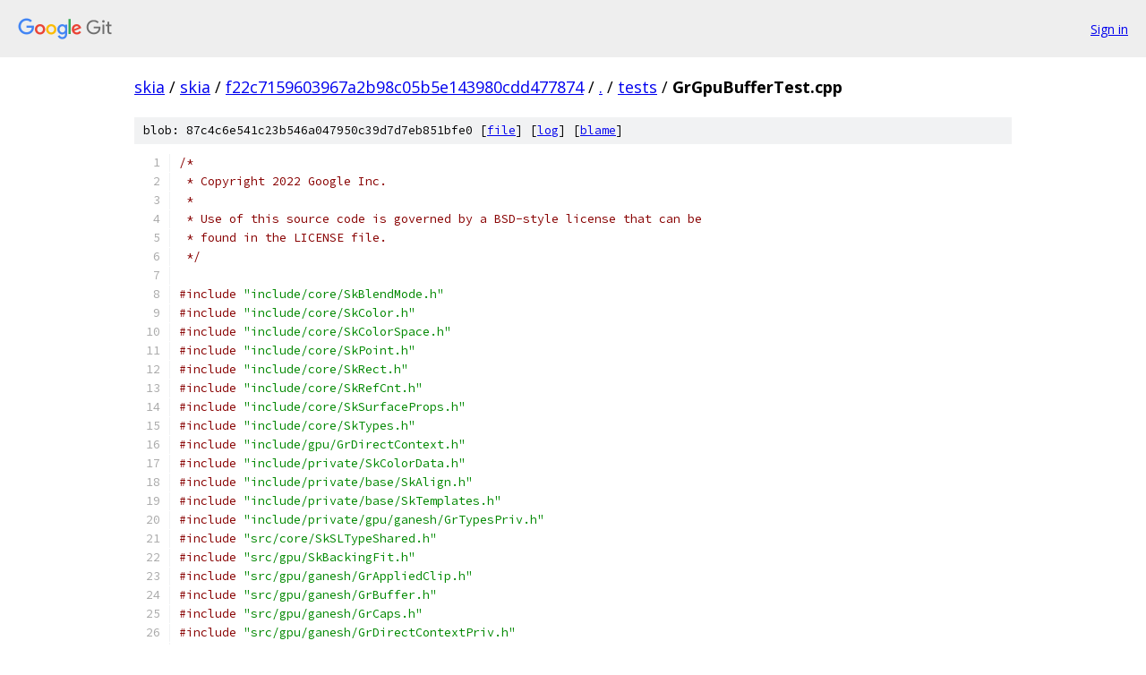

--- FILE ---
content_type: text/html; charset=utf-8
request_url: https://skia.googlesource.com/skia/+/f22c7159603967a2b98c05b5e143980cdd477874/tests/GrGpuBufferTest.cpp
body_size: 12099
content:
<!DOCTYPE html><html lang="en"><head><meta charset="utf-8"><meta name="viewport" content="width=device-width, initial-scale=1"><title>tests/GrGpuBufferTest.cpp - skia - Git at Google</title><link rel="stylesheet" type="text/css" href="/+static/base.css"><link rel="stylesheet" type="text/css" href="/+static/prettify/prettify.css"><!-- default customHeadTagPart --></head><body class="Site"><header class="Site-header"><div class="Header"><a class="Header-image" href="/"><img src="//www.gstatic.com/images/branding/lockups/2x/lockup_git_color_108x24dp.png" width="108" height="24" alt="Google Git"></a><div class="Header-menu"> <a class="Header-menuItem" href="https://accounts.google.com/AccountChooser?faa=1&amp;continue=https://skia.googlesource.com/login/skia/%2B/f22c7159603967a2b98c05b5e143980cdd477874/tests/GrGpuBufferTest.cpp">Sign in</a> </div></div></header><div class="Site-content"><div class="Container "><div class="Breadcrumbs"><a class="Breadcrumbs-crumb" href="/?format=HTML">skia</a> / <a class="Breadcrumbs-crumb" href="/skia/">skia</a> / <a class="Breadcrumbs-crumb" href="/skia/+/f22c7159603967a2b98c05b5e143980cdd477874">f22c7159603967a2b98c05b5e143980cdd477874</a> / <a class="Breadcrumbs-crumb" href="/skia/+/f22c7159603967a2b98c05b5e143980cdd477874/">.</a> / <a class="Breadcrumbs-crumb" href="/skia/+/f22c7159603967a2b98c05b5e143980cdd477874/tests">tests</a> / <span class="Breadcrumbs-crumb">GrGpuBufferTest.cpp</span></div><div class="u-sha1 u-monospace BlobSha1">blob: 87c4c6e541c23b546a047950c39d7d7eb851bfe0 [<a href="/skia/+/f22c7159603967a2b98c05b5e143980cdd477874/tests/GrGpuBufferTest.cpp">file</a>] [<a href="/skia/+log/f22c7159603967a2b98c05b5e143980cdd477874/tests/GrGpuBufferTest.cpp">log</a>] [<a href="/skia/+blame/f22c7159603967a2b98c05b5e143980cdd477874/tests/GrGpuBufferTest.cpp">blame</a>]</div><table class="FileContents"><tr class="u-pre u-monospace FileContents-line"><td class="u-lineNum u-noSelect FileContents-lineNum" data-line-number="1"></td><td class="FileContents-lineContents" id="1"><span class="com">/*</span></td></tr><tr class="u-pre u-monospace FileContents-line"><td class="u-lineNum u-noSelect FileContents-lineNum" data-line-number="2"></td><td class="FileContents-lineContents" id="2"><span class="com"> * Copyright 2022 Google Inc.</span></td></tr><tr class="u-pre u-monospace FileContents-line"><td class="u-lineNum u-noSelect FileContents-lineNum" data-line-number="3"></td><td class="FileContents-lineContents" id="3"><span class="com"> *</span></td></tr><tr class="u-pre u-monospace FileContents-line"><td class="u-lineNum u-noSelect FileContents-lineNum" data-line-number="4"></td><td class="FileContents-lineContents" id="4"><span class="com"> * Use of this source code is governed by a BSD-style license that can be</span></td></tr><tr class="u-pre u-monospace FileContents-line"><td class="u-lineNum u-noSelect FileContents-lineNum" data-line-number="5"></td><td class="FileContents-lineContents" id="5"><span class="com"> * found in the LICENSE file.</span></td></tr><tr class="u-pre u-monospace FileContents-line"><td class="u-lineNum u-noSelect FileContents-lineNum" data-line-number="6"></td><td class="FileContents-lineContents" id="6"><span class="com"> */</span></td></tr><tr class="u-pre u-monospace FileContents-line"><td class="u-lineNum u-noSelect FileContents-lineNum" data-line-number="7"></td><td class="FileContents-lineContents" id="7"></td></tr><tr class="u-pre u-monospace FileContents-line"><td class="u-lineNum u-noSelect FileContents-lineNum" data-line-number="8"></td><td class="FileContents-lineContents" id="8"><span class="com">#include</span><span class="pln"> </span><span class="str">&quot;include/core/SkBlendMode.h&quot;</span></td></tr><tr class="u-pre u-monospace FileContents-line"><td class="u-lineNum u-noSelect FileContents-lineNum" data-line-number="9"></td><td class="FileContents-lineContents" id="9"><span class="com">#include</span><span class="pln"> </span><span class="str">&quot;include/core/SkColor.h&quot;</span></td></tr><tr class="u-pre u-monospace FileContents-line"><td class="u-lineNum u-noSelect FileContents-lineNum" data-line-number="10"></td><td class="FileContents-lineContents" id="10"><span class="com">#include</span><span class="pln"> </span><span class="str">&quot;include/core/SkColorSpace.h&quot;</span></td></tr><tr class="u-pre u-monospace FileContents-line"><td class="u-lineNum u-noSelect FileContents-lineNum" data-line-number="11"></td><td class="FileContents-lineContents" id="11"><span class="com">#include</span><span class="pln"> </span><span class="str">&quot;include/core/SkPoint.h&quot;</span></td></tr><tr class="u-pre u-monospace FileContents-line"><td class="u-lineNum u-noSelect FileContents-lineNum" data-line-number="12"></td><td class="FileContents-lineContents" id="12"><span class="com">#include</span><span class="pln"> </span><span class="str">&quot;include/core/SkRect.h&quot;</span></td></tr><tr class="u-pre u-monospace FileContents-line"><td class="u-lineNum u-noSelect FileContents-lineNum" data-line-number="13"></td><td class="FileContents-lineContents" id="13"><span class="com">#include</span><span class="pln"> </span><span class="str">&quot;include/core/SkRefCnt.h&quot;</span></td></tr><tr class="u-pre u-monospace FileContents-line"><td class="u-lineNum u-noSelect FileContents-lineNum" data-line-number="14"></td><td class="FileContents-lineContents" id="14"><span class="com">#include</span><span class="pln"> </span><span class="str">&quot;include/core/SkSurfaceProps.h&quot;</span></td></tr><tr class="u-pre u-monospace FileContents-line"><td class="u-lineNum u-noSelect FileContents-lineNum" data-line-number="15"></td><td class="FileContents-lineContents" id="15"><span class="com">#include</span><span class="pln"> </span><span class="str">&quot;include/core/SkTypes.h&quot;</span></td></tr><tr class="u-pre u-monospace FileContents-line"><td class="u-lineNum u-noSelect FileContents-lineNum" data-line-number="16"></td><td class="FileContents-lineContents" id="16"><span class="com">#include</span><span class="pln"> </span><span class="str">&quot;include/gpu/GrDirectContext.h&quot;</span></td></tr><tr class="u-pre u-monospace FileContents-line"><td class="u-lineNum u-noSelect FileContents-lineNum" data-line-number="17"></td><td class="FileContents-lineContents" id="17"><span class="com">#include</span><span class="pln"> </span><span class="str">&quot;include/private/SkColorData.h&quot;</span></td></tr><tr class="u-pre u-monospace FileContents-line"><td class="u-lineNum u-noSelect FileContents-lineNum" data-line-number="18"></td><td class="FileContents-lineContents" id="18"><span class="com">#include</span><span class="pln"> </span><span class="str">&quot;include/private/base/SkAlign.h&quot;</span></td></tr><tr class="u-pre u-monospace FileContents-line"><td class="u-lineNum u-noSelect FileContents-lineNum" data-line-number="19"></td><td class="FileContents-lineContents" id="19"><span class="com">#include</span><span class="pln"> </span><span class="str">&quot;include/private/base/SkTemplates.h&quot;</span></td></tr><tr class="u-pre u-monospace FileContents-line"><td class="u-lineNum u-noSelect FileContents-lineNum" data-line-number="20"></td><td class="FileContents-lineContents" id="20"><span class="com">#include</span><span class="pln"> </span><span class="str">&quot;include/private/gpu/ganesh/GrTypesPriv.h&quot;</span></td></tr><tr class="u-pre u-monospace FileContents-line"><td class="u-lineNum u-noSelect FileContents-lineNum" data-line-number="21"></td><td class="FileContents-lineContents" id="21"><span class="com">#include</span><span class="pln"> </span><span class="str">&quot;src/core/SkSLTypeShared.h&quot;</span></td></tr><tr class="u-pre u-monospace FileContents-line"><td class="u-lineNum u-noSelect FileContents-lineNum" data-line-number="22"></td><td class="FileContents-lineContents" id="22"><span class="com">#include</span><span class="pln"> </span><span class="str">&quot;src/gpu/SkBackingFit.h&quot;</span></td></tr><tr class="u-pre u-monospace FileContents-line"><td class="u-lineNum u-noSelect FileContents-lineNum" data-line-number="23"></td><td class="FileContents-lineContents" id="23"><span class="com">#include</span><span class="pln"> </span><span class="str">&quot;src/gpu/ganesh/GrAppliedClip.h&quot;</span></td></tr><tr class="u-pre u-monospace FileContents-line"><td class="u-lineNum u-noSelect FileContents-lineNum" data-line-number="24"></td><td class="FileContents-lineContents" id="24"><span class="com">#include</span><span class="pln"> </span><span class="str">&quot;src/gpu/ganesh/GrBuffer.h&quot;</span></td></tr><tr class="u-pre u-monospace FileContents-line"><td class="u-lineNum u-noSelect FileContents-lineNum" data-line-number="25"></td><td class="FileContents-lineContents" id="25"><span class="com">#include</span><span class="pln"> </span><span class="str">&quot;src/gpu/ganesh/GrCaps.h&quot;</span></td></tr><tr class="u-pre u-monospace FileContents-line"><td class="u-lineNum u-noSelect FileContents-lineNum" data-line-number="26"></td><td class="FileContents-lineContents" id="26"><span class="com">#include</span><span class="pln"> </span><span class="str">&quot;src/gpu/ganesh/GrDirectContextPriv.h&quot;</span></td></tr><tr class="u-pre u-monospace FileContents-line"><td class="u-lineNum u-noSelect FileContents-lineNum" data-line-number="27"></td><td class="FileContents-lineContents" id="27"><span class="com">#include</span><span class="pln"> </span><span class="str">&quot;src/gpu/ganesh/GrDrawingManager.h&quot;</span></td></tr><tr class="u-pre u-monospace FileContents-line"><td class="u-lineNum u-noSelect FileContents-lineNum" data-line-number="28"></td><td class="FileContents-lineContents" id="28"><span class="com">#include</span><span class="pln"> </span><span class="str">&quot;src/gpu/ganesh/GrGeometryProcessor.h&quot;</span></td></tr><tr class="u-pre u-monospace FileContents-line"><td class="u-lineNum u-noSelect FileContents-lineNum" data-line-number="29"></td><td class="FileContents-lineContents" id="29"><span class="com">#include</span><span class="pln"> </span><span class="str">&quot;src/gpu/ganesh/GrGpu.h&quot;</span></td></tr><tr class="u-pre u-monospace FileContents-line"><td class="u-lineNum u-noSelect FileContents-lineNum" data-line-number="30"></td><td class="FileContents-lineContents" id="30"><span class="com">#include</span><span class="pln"> </span><span class="str">&quot;src/gpu/ganesh/GrGpuBuffer.h&quot;</span></td></tr><tr class="u-pre u-monospace FileContents-line"><td class="u-lineNum u-noSelect FileContents-lineNum" data-line-number="31"></td><td class="FileContents-lineContents" id="31"><span class="com">#include</span><span class="pln"> </span><span class="str">&quot;src/gpu/ganesh/GrImageInfo.h&quot;</span></td></tr><tr class="u-pre u-monospace FileContents-line"><td class="u-lineNum u-noSelect FileContents-lineNum" data-line-number="32"></td><td class="FileContents-lineContents" id="32"><span class="com">#include</span><span class="pln"> </span><span class="str">&quot;src/gpu/ganesh/GrMeshDrawTarget.h&quot;</span></td></tr><tr class="u-pre u-monospace FileContents-line"><td class="u-lineNum u-noSelect FileContents-lineNum" data-line-number="33"></td><td class="FileContents-lineContents" id="33"><span class="com">#include</span><span class="pln"> </span><span class="str">&quot;src/gpu/ganesh/GrOpFlushState.h&quot;</span></td></tr><tr class="u-pre u-monospace FileContents-line"><td class="u-lineNum u-noSelect FileContents-lineNum" data-line-number="34"></td><td class="FileContents-lineContents" id="34"><span class="com">#include</span><span class="pln"> </span><span class="str">&quot;src/gpu/ganesh/GrPipeline.h&quot;</span></td></tr><tr class="u-pre u-monospace FileContents-line"><td class="u-lineNum u-noSelect FileContents-lineNum" data-line-number="35"></td><td class="FileContents-lineContents" id="35"><span class="com">#include</span><span class="pln"> </span><span class="str">&quot;src/gpu/ganesh/GrPixmap.h&quot;</span></td></tr><tr class="u-pre u-monospace FileContents-line"><td class="u-lineNum u-noSelect FileContents-lineNum" data-line-number="36"></td><td class="FileContents-lineContents" id="36"><span class="com">#include</span><span class="pln"> </span><span class="str">&quot;src/gpu/ganesh/GrProcessorAnalysis.h&quot;</span></td></tr><tr class="u-pre u-monospace FileContents-line"><td class="u-lineNum u-noSelect FileContents-lineNum" data-line-number="37"></td><td class="FileContents-lineContents" id="37"><span class="com">#include</span><span class="pln"> </span><span class="str">&quot;src/gpu/ganesh/GrProcessorSet.h&quot;</span></td></tr><tr class="u-pre u-monospace FileContents-line"><td class="u-lineNum u-noSelect FileContents-lineNum" data-line-number="38"></td><td class="FileContents-lineContents" id="38"><span class="com">#include</span><span class="pln"> </span><span class="str">&quot;src/gpu/ganesh/GrProgramInfo.h&quot;</span></td></tr><tr class="u-pre u-monospace FileContents-line"><td class="u-lineNum u-noSelect FileContents-lineNum" data-line-number="39"></td><td class="FileContents-lineContents" id="39"><span class="com">#include</span><span class="pln"> </span><span class="str">&quot;src/gpu/ganesh/GrResourceProvider.h&quot;</span></td></tr><tr class="u-pre u-monospace FileContents-line"><td class="u-lineNum u-noSelect FileContents-lineNum" data-line-number="40"></td><td class="FileContents-lineContents" id="40"><span class="com">#include</span><span class="pln"> </span><span class="str">&quot;src/gpu/ganesh/GrSimpleMesh.h&quot;</span></td></tr><tr class="u-pre u-monospace FileContents-line"><td class="u-lineNum u-noSelect FileContents-lineNum" data-line-number="41"></td><td class="FileContents-lineContents" id="41"><span class="com">#include</span><span class="pln"> </span><span class="str">&quot;src/gpu/ganesh/GrUserStencilSettings.h&quot;</span></td></tr><tr class="u-pre u-monospace FileContents-line"><td class="u-lineNum u-noSelect FileContents-lineNum" data-line-number="42"></td><td class="FileContents-lineContents" id="42"><span class="com">#include</span><span class="pln"> </span><span class="str">&quot;src/gpu/ganesh/SurfaceDrawContext.h&quot;</span></td></tr><tr class="u-pre u-monospace FileContents-line"><td class="u-lineNum u-noSelect FileContents-lineNum" data-line-number="43"></td><td class="FileContents-lineContents" id="43"><span class="com">#include</span><span class="pln"> </span><span class="str">&quot;src/gpu/ganesh/glsl/GrGLSLFragmentShaderBuilder.h&quot;</span></td></tr><tr class="u-pre u-monospace FileContents-line"><td class="u-lineNum u-noSelect FileContents-lineNum" data-line-number="44"></td><td class="FileContents-lineContents" id="44"><span class="com">#include</span><span class="pln"> </span><span class="str">&quot;src/gpu/ganesh/glsl/GrGLSLVarying.h&quot;</span></td></tr><tr class="u-pre u-monospace FileContents-line"><td class="u-lineNum u-noSelect FileContents-lineNum" data-line-number="45"></td><td class="FileContents-lineContents" id="45"><span class="com">#include</span><span class="pln"> </span><span class="str">&quot;src/gpu/ganesh/ops/GrMeshDrawOp.h&quot;</span></td></tr><tr class="u-pre u-monospace FileContents-line"><td class="u-lineNum u-noSelect FileContents-lineNum" data-line-number="46"></td><td class="FileContents-lineContents" id="46"><span class="com">#include</span><span class="pln"> </span><span class="str">&quot;src/gpu/ganesh/ops/GrOp.h&quot;</span></td></tr><tr class="u-pre u-monospace FileContents-line"><td class="u-lineNum u-noSelect FileContents-lineNum" data-line-number="47"></td><td class="FileContents-lineContents" id="47"><span class="com">#include</span><span class="pln"> </span><span class="str">&quot;src/gpu/ganesh/ops/GrSimpleMeshDrawOpHelper.h&quot;</span></td></tr><tr class="u-pre u-monospace FileContents-line"><td class="u-lineNum u-noSelect FileContents-lineNum" data-line-number="48"></td><td class="FileContents-lineContents" id="48"><span class="com">#include</span><span class="pln"> </span><span class="str">&quot;tests/CtsEnforcement.h&quot;</span></td></tr><tr class="u-pre u-monospace FileContents-line"><td class="u-lineNum u-noSelect FileContents-lineNum" data-line-number="49"></td><td class="FileContents-lineContents" id="49"><span class="com">#include</span><span class="pln"> </span><span class="str">&quot;tests/Test.h&quot;</span></td></tr><tr class="u-pre u-monospace FileContents-line"><td class="u-lineNum u-noSelect FileContents-lineNum" data-line-number="50"></td><td class="FileContents-lineContents" id="50"></td></tr><tr class="u-pre u-monospace FileContents-line"><td class="u-lineNum u-noSelect FileContents-lineNum" data-line-number="51"></td><td class="FileContents-lineContents" id="51"><span class="com">#include</span><span class="pln"> </span><span class="str">&lt;algorithm&gt;</span></td></tr><tr class="u-pre u-monospace FileContents-line"><td class="u-lineNum u-noSelect FileContents-lineNum" data-line-number="52"></td><td class="FileContents-lineContents" id="52"><span class="com">#include</span><span class="pln"> </span><span class="str">&lt;cstring&gt;</span></td></tr><tr class="u-pre u-monospace FileContents-line"><td class="u-lineNum u-noSelect FileContents-lineNum" data-line-number="53"></td><td class="FileContents-lineContents" id="53"><span class="com">#include</span><span class="pln"> </span><span class="str">&lt;initializer_list&gt;</span></td></tr><tr class="u-pre u-monospace FileContents-line"><td class="u-lineNum u-noSelect FileContents-lineNum" data-line-number="54"></td><td class="FileContents-lineContents" id="54"><span class="com">#include</span><span class="pln"> </span><span class="str">&lt;memory&gt;</span></td></tr><tr class="u-pre u-monospace FileContents-line"><td class="u-lineNum u-noSelect FileContents-lineNum" data-line-number="55"></td><td class="FileContents-lineContents" id="55"><span class="com">#include</span><span class="pln"> </span><span class="str">&lt;string_view&gt;</span></td></tr><tr class="u-pre u-monospace FileContents-line"><td class="u-lineNum u-noSelect FileContents-lineNum" data-line-number="56"></td><td class="FileContents-lineContents" id="56"><span class="com">#include</span><span class="pln"> </span><span class="str">&lt;utility&gt;</span></td></tr><tr class="u-pre u-monospace FileContents-line"><td class="u-lineNum u-noSelect FileContents-lineNum" data-line-number="57"></td><td class="FileContents-lineContents" id="57"></td></tr><tr class="u-pre u-monospace FileContents-line"><td class="u-lineNum u-noSelect FileContents-lineNum" data-line-number="58"></td><td class="FileContents-lineContents" id="58"><span class="kwd">class</span><span class="pln"> </span><span class="typ">GrDstProxyView</span><span class="pun">;</span></td></tr><tr class="u-pre u-monospace FileContents-line"><td class="u-lineNum u-noSelect FileContents-lineNum" data-line-number="59"></td><td class="FileContents-lineContents" id="59"><span class="kwd">class</span><span class="pln"> </span><span class="typ">GrGLSLProgramDataManager</span><span class="pun">;</span></td></tr><tr class="u-pre u-monospace FileContents-line"><td class="u-lineNum u-noSelect FileContents-lineNum" data-line-number="60"></td><td class="FileContents-lineContents" id="60"><span class="kwd">class</span><span class="pln"> </span><span class="typ">GrRecordingContext</span><span class="pun">;</span></td></tr><tr class="u-pre u-monospace FileContents-line"><td class="u-lineNum u-noSelect FileContents-lineNum" data-line-number="61"></td><td class="FileContents-lineContents" id="61"><span class="kwd">class</span><span class="pln"> </span><span class="typ">GrSurfaceProxyView</span><span class="pun">;</span></td></tr><tr class="u-pre u-monospace FileContents-line"><td class="u-lineNum u-noSelect FileContents-lineNum" data-line-number="62"></td><td class="FileContents-lineContents" id="62"><span class="kwd">class</span><span class="pln"> </span><span class="typ">SkArenaAlloc</span><span class="pun">;</span></td></tr><tr class="u-pre u-monospace FileContents-line"><td class="u-lineNum u-noSelect FileContents-lineNum" data-line-number="63"></td><td class="FileContents-lineContents" id="63"><span class="kwd">enum</span><span class="pln"> </span><span class="kwd">class</span><span class="pln"> </span><span class="typ">GrXferBarrierFlags</span><span class="pun">;</span></td></tr><tr class="u-pre u-monospace FileContents-line"><td class="u-lineNum u-noSelect FileContents-lineNum" data-line-number="64"></td><td class="FileContents-lineContents" id="64"><span class="kwd">namespace</span><span class="pln"> skgpu </span><span class="pun">{</span><span class="pln"> </span><span class="kwd">class</span><span class="pln"> </span><span class="typ">KeyBuilder</span><span class="pun">;</span><span class="pln"> </span><span class="pun">}</span></td></tr><tr class="u-pre u-monospace FileContents-line"><td class="u-lineNum u-noSelect FileContents-lineNum" data-line-number="65"></td><td class="FileContents-lineContents" id="65"><span class="kwd">struct</span><span class="pln"> </span><span class="typ">GrContextOptions</span><span class="pun">;</span></td></tr><tr class="u-pre u-monospace FileContents-line"><td class="u-lineNum u-noSelect FileContents-lineNum" data-line-number="66"></td><td class="FileContents-lineContents" id="66"><span class="kwd">struct</span><span class="pln"> </span><span class="typ">GrShaderCaps</span><span class="pun">;</span></td></tr><tr class="u-pre u-monospace FileContents-line"><td class="u-lineNum u-noSelect FileContents-lineNum" data-line-number="67"></td><td class="FileContents-lineContents" id="67"></td></tr><tr class="u-pre u-monospace FileContents-line"><td class="u-lineNum u-noSelect FileContents-lineNum" data-line-number="68"></td><td class="FileContents-lineContents" id="68"><span class="com">// Simple op that draws a vertex buffer with float2 positions as green triangles. We use this to</span></td></tr><tr class="u-pre u-monospace FileContents-line"><td class="u-lineNum u-noSelect FileContents-lineNum" data-line-number="69"></td><td class="FileContents-lineContents" id="69"><span class="com">// draw GrGpuBuffers to test that the buffer contains the expected values as not all contexts will</span></td></tr><tr class="u-pre u-monospace FileContents-line"><td class="u-lineNum u-noSelect FileContents-lineNum" data-line-number="70"></td><td class="FileContents-lineContents" id="70"><span class="com">// support buffer mapping.</span></td></tr><tr class="u-pre u-monospace FileContents-line"><td class="u-lineNum u-noSelect FileContents-lineNum" data-line-number="71"></td><td class="FileContents-lineContents" id="71"><span class="kwd">class</span><span class="pln"> </span><span class="typ">TestVertexOp</span><span class="pln"> final </span><span class="pun">:</span><span class="pln"> </span><span class="kwd">public</span><span class="pln"> </span><span class="typ">GrMeshDrawOp</span><span class="pln"> </span><span class="pun">{</span></td></tr><tr class="u-pre u-monospace FileContents-line"><td class="u-lineNum u-noSelect FileContents-lineNum" data-line-number="72"></td><td class="FileContents-lineContents" id="72"><span class="kwd">public</span><span class="pun">:</span></td></tr><tr class="u-pre u-monospace FileContents-line"><td class="u-lineNum u-noSelect FileContents-lineNum" data-line-number="73"></td><td class="FileContents-lineContents" id="73"><span class="pln">    </span><span class="kwd">static</span><span class="pln"> </span><span class="typ">GrOp</span><span class="pun">::</span><span class="typ">Owner</span><span class="pln"> </span><span class="typ">Make</span><span class="pun">(</span><span class="typ">GrRecordingContext</span><span class="pun">*</span><span class="pln"> context</span><span class="pun">,</span></td></tr><tr class="u-pre u-monospace FileContents-line"><td class="u-lineNum u-noSelect FileContents-lineNum" data-line-number="74"></td><td class="FileContents-lineContents" id="74"><span class="pln">                            sk_sp</span><span class="pun">&lt;</span><span class="typ">GrGpuBuffer</span><span class="pun">&gt;</span><span class="pln"> buffer</span><span class="pun">,</span></td></tr><tr class="u-pre u-monospace FileContents-line"><td class="u-lineNum u-noSelect FileContents-lineNum" data-line-number="75"></td><td class="FileContents-lineContents" id="75"><span class="pln">                            </span><span class="typ">int</span><span class="pln"> baseVertex</span><span class="pun">,</span></td></tr><tr class="u-pre u-monospace FileContents-line"><td class="u-lineNum u-noSelect FileContents-lineNum" data-line-number="76"></td><td class="FileContents-lineContents" id="76"><span class="pln">                            </span><span class="typ">int</span><span class="pln"> vertexCount</span><span class="pun">,</span></td></tr><tr class="u-pre u-monospace FileContents-line"><td class="u-lineNum u-noSelect FileContents-lineNum" data-line-number="77"></td><td class="FileContents-lineContents" id="77"><span class="pln">                            </span><span class="kwd">const</span><span class="pln"> </span><span class="typ">SkRect</span><span class="pun">&amp;</span><span class="pln"> bounds</span><span class="pun">)</span><span class="pln"> </span><span class="pun">{</span></td></tr><tr class="u-pre u-monospace FileContents-line"><td class="u-lineNum u-noSelect FileContents-lineNum" data-line-number="78"></td><td class="FileContents-lineContents" id="78"><span class="pln">        </span><span class="kwd">return</span><span class="pln"> </span><span class="typ">GrOp</span><span class="pun">::</span><span class="typ">Make</span><span class="pun">&lt;</span><span class="typ">TestVertexOp</span><span class="pun">&gt;(</span><span class="pln">context</span><span class="pun">,</span></td></tr><tr class="u-pre u-monospace FileContents-line"><td class="u-lineNum u-noSelect FileContents-lineNum" data-line-number="79"></td><td class="FileContents-lineContents" id="79"><span class="pln">                                        std</span><span class="pun">::</span><span class="pln">move</span><span class="pun">(</span><span class="pln">buffer</span><span class="pun">),</span></td></tr><tr class="u-pre u-monospace FileContents-line"><td class="u-lineNum u-noSelect FileContents-lineNum" data-line-number="80"></td><td class="FileContents-lineContents" id="80"><span class="pln">                                        baseVertex</span><span class="pun">,</span></td></tr><tr class="u-pre u-monospace FileContents-line"><td class="u-lineNum u-noSelect FileContents-lineNum" data-line-number="81"></td><td class="FileContents-lineContents" id="81"><span class="pln">                                        vertexCount</span><span class="pun">,</span></td></tr><tr class="u-pre u-monospace FileContents-line"><td class="u-lineNum u-noSelect FileContents-lineNum" data-line-number="82"></td><td class="FileContents-lineContents" id="82"><span class="pln">                                        bounds</span><span class="pun">);</span></td></tr><tr class="u-pre u-monospace FileContents-line"><td class="u-lineNum u-noSelect FileContents-lineNum" data-line-number="83"></td><td class="FileContents-lineContents" id="83"><span class="pln">    </span><span class="pun">}</span></td></tr><tr class="u-pre u-monospace FileContents-line"><td class="u-lineNum u-noSelect FileContents-lineNum" data-line-number="84"></td><td class="FileContents-lineContents" id="84"></td></tr><tr class="u-pre u-monospace FileContents-line"><td class="u-lineNum u-noSelect FileContents-lineNum" data-line-number="85"></td><td class="FileContents-lineContents" id="85"><span class="pln">    </span><span class="kwd">const</span><span class="pln"> </span><span class="kwd">char</span><span class="pun">*</span><span class="pln"> name</span><span class="pun">()</span><span class="pln"> </span><span class="kwd">const</span><span class="pln"> override </span><span class="pun">{</span><span class="pln"> </span><span class="kwd">return</span><span class="pln"> </span><span class="str">&quot;TestVertexOp&quot;</span><span class="pun">;</span><span class="pln"> </span><span class="pun">}</span></td></tr><tr class="u-pre u-monospace FileContents-line"><td class="u-lineNum u-noSelect FileContents-lineNum" data-line-number="86"></td><td class="FileContents-lineContents" id="86"></td></tr><tr class="u-pre u-monospace FileContents-line"><td class="u-lineNum u-noSelect FileContents-lineNum" data-line-number="87"></td><td class="FileContents-lineContents" id="87"><span class="pln">    </span><span class="typ">FixedFunctionFlags</span><span class="pln"> fixedFunctionFlags</span><span class="pun">()</span><span class="pln"> </span><span class="kwd">const</span><span class="pln"> override </span><span class="pun">{</span><span class="pln"> </span><span class="kwd">return</span><span class="pln"> </span><span class="typ">FixedFunctionFlags</span><span class="pun">::</span><span class="pln">kNone</span><span class="pun">;</span><span class="pln"> </span><span class="pun">}</span></td></tr><tr class="u-pre u-monospace FileContents-line"><td class="u-lineNum u-noSelect FileContents-lineNum" data-line-number="88"></td><td class="FileContents-lineContents" id="88"></td></tr><tr class="u-pre u-monospace FileContents-line"><td class="u-lineNum u-noSelect FileContents-lineNum" data-line-number="89"></td><td class="FileContents-lineContents" id="89"><span class="pln">    </span><span class="typ">GrProcessorSet</span><span class="pun">::</span><span class="typ">Analysis</span><span class="pln"> finalize</span><span class="pun">(</span><span class="kwd">const</span><span class="pln"> </span><span class="typ">GrCaps</span><span class="pun">&amp;</span><span class="pln"> caps</span><span class="pun">,</span></td></tr><tr class="u-pre u-monospace FileContents-line"><td class="u-lineNum u-noSelect FileContents-lineNum" data-line-number="90"></td><td class="FileContents-lineContents" id="90"><span class="pln">                                      </span><span class="kwd">const</span><span class="pln"> </span><span class="typ">GrAppliedClip</span><span class="pun">*</span><span class="pln"> clip</span><span class="pun">,</span></td></tr><tr class="u-pre u-monospace FileContents-line"><td class="u-lineNum u-noSelect FileContents-lineNum" data-line-number="91"></td><td class="FileContents-lineContents" id="91"><span class="pln">                                      </span><span class="typ">GrClampType</span><span class="pln"> clampType</span><span class="pun">)</span><span class="pln"> override </span><span class="pun">{</span></td></tr><tr class="u-pre u-monospace FileContents-line"><td class="u-lineNum u-noSelect FileContents-lineNum" data-line-number="92"></td><td class="FileContents-lineContents" id="92"><span class="pln">        </span><span class="kwd">static</span><span class="pln"> </span><span class="kwd">constexpr</span><span class="pln"> </span><span class="typ">SkPMColor4f</span><span class="pln"> kGreen</span><span class="pun">{</span><span class="lit">0</span><span class="pun">,</span><span class="pln"> </span><span class="lit">1</span><span class="pun">,</span><span class="pln"> </span><span class="lit">0</span><span class="pun">,</span><span class="pln"> </span><span class="lit">1</span><span class="pun">};</span></td></tr><tr class="u-pre u-monospace FileContents-line"><td class="u-lineNum u-noSelect FileContents-lineNum" data-line-number="93"></td><td class="FileContents-lineContents" id="93"><span class="pln">        </span><span class="typ">SkPMColor4f</span><span class="pln"> color </span><span class="pun">=</span><span class="pln"> kGreen</span><span class="pun">;</span></td></tr><tr class="u-pre u-monospace FileContents-line"><td class="u-lineNum u-noSelect FileContents-lineNum" data-line-number="94"></td><td class="FileContents-lineContents" id="94"><span class="pln">        </span><span class="kwd">auto</span><span class="pln"> analysis </span><span class="pun">=</span><span class="pln"> fProcessorSet</span><span class="pun">.</span><span class="pln">finalize</span><span class="pun">(</span><span class="typ">GrProcessorAnalysisColor</span><span class="pun">::</span><span class="typ">Opaque</span><span class="pun">::</span><span class="pln">kYes</span><span class="pun">,</span></td></tr><tr class="u-pre u-monospace FileContents-line"><td class="u-lineNum u-noSelect FileContents-lineNum" data-line-number="95"></td><td class="FileContents-lineContents" id="95"><span class="pln">                                               </span><span class="typ">GrProcessorAnalysisCoverage</span><span class="pun">::</span><span class="pln">kNone</span><span class="pun">,</span></td></tr><tr class="u-pre u-monospace FileContents-line"><td class="u-lineNum u-noSelect FileContents-lineNum" data-line-number="96"></td><td class="FileContents-lineContents" id="96"><span class="pln">                                               clip</span><span class="pun">,</span></td></tr><tr class="u-pre u-monospace FileContents-line"><td class="u-lineNum u-noSelect FileContents-lineNum" data-line-number="97"></td><td class="FileContents-lineContents" id="97"><span class="pln">                                               </span><span class="pun">&amp;</span><span class="typ">GrUserStencilSettings</span><span class="pun">::</span><span class="pln">kUnused</span><span class="pun">,</span></td></tr><tr class="u-pre u-monospace FileContents-line"><td class="u-lineNum u-noSelect FileContents-lineNum" data-line-number="98"></td><td class="FileContents-lineContents" id="98"><span class="pln">                                               caps</span><span class="pun">,</span></td></tr><tr class="u-pre u-monospace FileContents-line"><td class="u-lineNum u-noSelect FileContents-lineNum" data-line-number="99"></td><td class="FileContents-lineContents" id="99"><span class="pln">                                               clampType</span><span class="pun">,</span></td></tr><tr class="u-pre u-monospace FileContents-line"><td class="u-lineNum u-noSelect FileContents-lineNum" data-line-number="100"></td><td class="FileContents-lineContents" id="100"><span class="pln">                                               </span><span class="pun">&amp;</span><span class="pln">color</span><span class="pun">);</span></td></tr><tr class="u-pre u-monospace FileContents-line"><td class="u-lineNum u-noSelect FileContents-lineNum" data-line-number="101"></td><td class="FileContents-lineContents" id="101"><span class="pln">        </span><span class="typ">SkASSERT</span><span class="pun">(</span><span class="pln">color </span><span class="pun">==</span><span class="pln"> kGreen</span><span class="pun">);</span></td></tr><tr class="u-pre u-monospace FileContents-line"><td class="u-lineNum u-noSelect FileContents-lineNum" data-line-number="102"></td><td class="FileContents-lineContents" id="102"><span class="pln">        </span><span class="kwd">return</span><span class="pln"> analysis</span><span class="pun">;</span></td></tr><tr class="u-pre u-monospace FileContents-line"><td class="u-lineNum u-noSelect FileContents-lineNum" data-line-number="103"></td><td class="FileContents-lineContents" id="103"><span class="pln">    </span><span class="pun">}</span></td></tr><tr class="u-pre u-monospace FileContents-line"><td class="u-lineNum u-noSelect FileContents-lineNum" data-line-number="104"></td><td class="FileContents-lineContents" id="104"></td></tr><tr class="u-pre u-monospace FileContents-line"><td class="u-lineNum u-noSelect FileContents-lineNum" data-line-number="105"></td><td class="FileContents-lineContents" id="105"><span class="pln">    </span><span class="kwd">void</span><span class="pln"> visitProxies</span><span class="pun">(</span><span class="kwd">const</span><span class="pln"> </span><span class="typ">GrVisitProxyFunc</span><span class="pun">&amp;</span><span class="pln"> func</span><span class="pun">)</span><span class="pln"> </span><span class="kwd">const</span><span class="pln"> override </span><span class="pun">{</span></td></tr><tr class="u-pre u-monospace FileContents-line"><td class="u-lineNum u-noSelect FileContents-lineNum" data-line-number="106"></td><td class="FileContents-lineContents" id="106"><span class="pln">        </span><span class="kwd">if</span><span class="pln"> </span><span class="pun">(</span><span class="pln">fProgramInfo</span><span class="pun">)</span><span class="pln"> </span><span class="pun">{</span></td></tr><tr class="u-pre u-monospace FileContents-line"><td class="u-lineNum u-noSelect FileContents-lineNum" data-line-number="107"></td><td class="FileContents-lineContents" id="107"><span class="pln">            fProgramInfo</span><span class="pun">-&gt;</span><span class="pln">visitFPProxies</span><span class="pun">(</span><span class="pln">func</span><span class="pun">);</span></td></tr><tr class="u-pre u-monospace FileContents-line"><td class="u-lineNum u-noSelect FileContents-lineNum" data-line-number="108"></td><td class="FileContents-lineContents" id="108"><span class="pln">        </span><span class="pun">}</span></td></tr><tr class="u-pre u-monospace FileContents-line"><td class="u-lineNum u-noSelect FileContents-lineNum" data-line-number="109"></td><td class="FileContents-lineContents" id="109"><span class="pln">    </span><span class="pun">}</span></td></tr><tr class="u-pre u-monospace FileContents-line"><td class="u-lineNum u-noSelect FileContents-lineNum" data-line-number="110"></td><td class="FileContents-lineContents" id="110"></td></tr><tr class="u-pre u-monospace FileContents-line"><td class="u-lineNum u-noSelect FileContents-lineNum" data-line-number="111"></td><td class="FileContents-lineContents" id="111"><span class="kwd">private</span><span class="pun">:</span></td></tr><tr class="u-pre u-monospace FileContents-line"><td class="u-lineNum u-noSelect FileContents-lineNum" data-line-number="112"></td><td class="FileContents-lineContents" id="112"><span class="pln">    DEFINE_OP_CLASS_ID</span></td></tr><tr class="u-pre u-monospace FileContents-line"><td class="u-lineNum u-noSelect FileContents-lineNum" data-line-number="113"></td><td class="FileContents-lineContents" id="113"></td></tr><tr class="u-pre u-monospace FileContents-line"><td class="u-lineNum u-noSelect FileContents-lineNum" data-line-number="114"></td><td class="FileContents-lineContents" id="114"><span class="pln">    </span><span class="typ">TestVertexOp</span><span class="pun">(</span><span class="pln">sk_sp</span><span class="pun">&lt;</span><span class="typ">GrGpuBuffer</span><span class="pun">&gt;</span><span class="pln"> buffer</span><span class="pun">,</span></td></tr><tr class="u-pre u-monospace FileContents-line"><td class="u-lineNum u-noSelect FileContents-lineNum" data-line-number="115"></td><td class="FileContents-lineContents" id="115"><span class="pln">                 </span><span class="typ">int</span><span class="pln"> baseVertex</span><span class="pun">,</span></td></tr><tr class="u-pre u-monospace FileContents-line"><td class="u-lineNum u-noSelect FileContents-lineNum" data-line-number="116"></td><td class="FileContents-lineContents" id="116"><span class="pln">                 </span><span class="typ">int</span><span class="pln"> vertexCount</span><span class="pun">,</span></td></tr><tr class="u-pre u-monospace FileContents-line"><td class="u-lineNum u-noSelect FileContents-lineNum" data-line-number="117"></td><td class="FileContents-lineContents" id="117"><span class="pln">                 </span><span class="kwd">const</span><span class="pln"> </span><span class="typ">SkRect</span><span class="pun">&amp;</span><span class="pln"> bounds</span><span class="pun">)</span></td></tr><tr class="u-pre u-monospace FileContents-line"><td class="u-lineNum u-noSelect FileContents-lineNum" data-line-number="118"></td><td class="FileContents-lineContents" id="118"><span class="pln">                 </span><span class="pun">:</span><span class="pln"> </span><span class="typ">GrMeshDrawOp</span><span class="pun">(</span><span class="typ">ClassID</span><span class="pun">())</span></td></tr><tr class="u-pre u-monospace FileContents-line"><td class="u-lineNum u-noSelect FileContents-lineNum" data-line-number="119"></td><td class="FileContents-lineContents" id="119"><span class="pln">                 </span><span class="pun">,</span><span class="pln"> fBuffer</span><span class="pun">(</span><span class="pln">std</span><span class="pun">::</span><span class="pln">move</span><span class="pun">(</span><span class="pln">buffer</span><span class="pun">))</span></td></tr><tr class="u-pre u-monospace FileContents-line"><td class="u-lineNum u-noSelect FileContents-lineNum" data-line-number="120"></td><td class="FileContents-lineContents" id="120"><span class="pln">                 </span><span class="pun">,</span><span class="pln"> fProcessorSet</span><span class="pun">(</span><span class="typ">SkBlendMode</span><span class="pun">::</span><span class="pln">kSrc</span><span class="pun">)</span></td></tr><tr class="u-pre u-monospace FileContents-line"><td class="u-lineNum u-noSelect FileContents-lineNum" data-line-number="121"></td><td class="FileContents-lineContents" id="121"><span class="pln">                 </span><span class="pun">,</span><span class="pln"> fBaseVertex</span><span class="pun">(</span><span class="pln">baseVertex</span><span class="pun">)</span></td></tr><tr class="u-pre u-monospace FileContents-line"><td class="u-lineNum u-noSelect FileContents-lineNum" data-line-number="122"></td><td class="FileContents-lineContents" id="122"><span class="pln">                 </span><span class="pun">,</span><span class="pln"> fVertexCount</span><span class="pun">(</span><span class="pln">vertexCount</span><span class="pun">)</span><span class="pln"> </span><span class="pun">{</span></td></tr><tr class="u-pre u-monospace FileContents-line"><td class="u-lineNum u-noSelect FileContents-lineNum" data-line-number="123"></td><td class="FileContents-lineContents" id="123"><span class="pln">        </span><span class="kwd">this</span><span class="pun">-&gt;</span><span class="pln">setBounds</span><span class="pun">(</span><span class="pln">bounds</span><span class="pun">,</span><span class="pln"> </span><span class="typ">HasAABloat</span><span class="pun">::</span><span class="pln">kNo</span><span class="pun">,</span><span class="pln"> </span><span class="typ">GrOp</span><span class="pun">::</span><span class="typ">IsHairline</span><span class="pun">::</span><span class="pln">kNo</span><span class="pun">);</span></td></tr><tr class="u-pre u-monospace FileContents-line"><td class="u-lineNum u-noSelect FileContents-lineNum" data-line-number="124"></td><td class="FileContents-lineContents" id="124"><span class="pln">     </span><span class="pun">}</span></td></tr><tr class="u-pre u-monospace FileContents-line"><td class="u-lineNum u-noSelect FileContents-lineNum" data-line-number="125"></td><td class="FileContents-lineContents" id="125"></td></tr><tr class="u-pre u-monospace FileContents-line"><td class="u-lineNum u-noSelect FileContents-lineNum" data-line-number="126"></td><td class="FileContents-lineContents" id="126"><span class="pln">    </span><span class="typ">GrProgramInfo</span><span class="pun">*</span><span class="pln"> programInfo</span><span class="pun">()</span><span class="pln"> override </span><span class="pun">{</span><span class="pln"> </span><span class="kwd">return</span><span class="pln"> fProgramInfo</span><span class="pun">;</span><span class="pln"> </span><span class="pun">}</span></td></tr><tr class="u-pre u-monospace FileContents-line"><td class="u-lineNum u-noSelect FileContents-lineNum" data-line-number="127"></td><td class="FileContents-lineContents" id="127"></td></tr><tr class="u-pre u-monospace FileContents-line"><td class="u-lineNum u-noSelect FileContents-lineNum" data-line-number="128"></td><td class="FileContents-lineContents" id="128"><span class="pln">    </span><span class="kwd">void</span><span class="pln"> onCreateProgramInfo</span><span class="pun">(</span><span class="kwd">const</span><span class="pln"> </span><span class="typ">GrCaps</span><span class="pun">*</span><span class="pln"> caps</span><span class="pun">,</span></td></tr><tr class="u-pre u-monospace FileContents-line"><td class="u-lineNum u-noSelect FileContents-lineNum" data-line-number="129"></td><td class="FileContents-lineContents" id="129"><span class="pln">                             </span><span class="typ">SkArenaAlloc</span><span class="pun">*</span><span class="pln"> arena</span><span class="pun">,</span></td></tr><tr class="u-pre u-monospace FileContents-line"><td class="u-lineNum u-noSelect FileContents-lineNum" data-line-number="130"></td><td class="FileContents-lineContents" id="130"><span class="pln">                             </span><span class="kwd">const</span><span class="pln"> </span><span class="typ">GrSurfaceProxyView</span><span class="pun">&amp;</span><span class="pln"> writeView</span><span class="pun">,</span></td></tr><tr class="u-pre u-monospace FileContents-line"><td class="u-lineNum u-noSelect FileContents-lineNum" data-line-number="131"></td><td class="FileContents-lineContents" id="131"><span class="pln">                             </span><span class="kwd">bool</span><span class="pln"> usesMSAASurface</span><span class="pun">,</span></td></tr><tr class="u-pre u-monospace FileContents-line"><td class="u-lineNum u-noSelect FileContents-lineNum" data-line-number="132"></td><td class="FileContents-lineContents" id="132"><span class="pln">                             </span><span class="typ">GrAppliedClip</span><span class="pun">&amp;&amp;</span><span class="pln"> appliedClip</span><span class="pun">,</span></td></tr><tr class="u-pre u-monospace FileContents-line"><td class="u-lineNum u-noSelect FileContents-lineNum" data-line-number="133"></td><td class="FileContents-lineContents" id="133"><span class="pln">                             </span><span class="kwd">const</span><span class="pln"> </span><span class="typ">GrDstProxyView</span><span class="pun">&amp;</span><span class="pln"> dstProxyView</span><span class="pun">,</span></td></tr><tr class="u-pre u-monospace FileContents-line"><td class="u-lineNum u-noSelect FileContents-lineNum" data-line-number="134"></td><td class="FileContents-lineContents" id="134"><span class="pln">                             </span><span class="typ">GrXferBarrierFlags</span><span class="pln"> renderPassXferBarriers</span><span class="pun">,</span></td></tr><tr class="u-pre u-monospace FileContents-line"><td class="u-lineNum u-noSelect FileContents-lineNum" data-line-number="135"></td><td class="FileContents-lineContents" id="135"><span class="pln">                             </span><span class="typ">GrLoadOp</span><span class="pln"> colorLoadOp</span><span class="pun">)</span><span class="pln"> override </span><span class="pun">{</span></td></tr><tr class="u-pre u-monospace FileContents-line"><td class="u-lineNum u-noSelect FileContents-lineNum" data-line-number="136"></td><td class="FileContents-lineContents" id="136"><span class="pln">        fProgramInfo </span><span class="pun">=</span><span class="pln"> </span><span class="typ">GrSimpleMeshDrawOpHelper</span><span class="pun">::</span><span class="typ">CreateProgramInfo</span><span class="pun">(</span></td></tr><tr class="u-pre u-monospace FileContents-line"><td class="u-lineNum u-noSelect FileContents-lineNum" data-line-number="137"></td><td class="FileContents-lineContents" id="137"><span class="pln">                caps</span><span class="pun">,</span></td></tr><tr class="u-pre u-monospace FileContents-line"><td class="u-lineNum u-noSelect FileContents-lineNum" data-line-number="138"></td><td class="FileContents-lineContents" id="138"><span class="pln">                arena</span><span class="pun">,</span></td></tr><tr class="u-pre u-monospace FileContents-line"><td class="u-lineNum u-noSelect FileContents-lineNum" data-line-number="139"></td><td class="FileContents-lineContents" id="139"><span class="pln">                writeView</span><span class="pun">,</span></td></tr><tr class="u-pre u-monospace FileContents-line"><td class="u-lineNum u-noSelect FileContents-lineNum" data-line-number="140"></td><td class="FileContents-lineContents" id="140"><span class="pln">                usesMSAASurface</span><span class="pun">,</span></td></tr><tr class="u-pre u-monospace FileContents-line"><td class="u-lineNum u-noSelect FileContents-lineNum" data-line-number="141"></td><td class="FileContents-lineContents" id="141"><span class="pln">                std</span><span class="pun">::</span><span class="pln">move</span><span class="pun">(</span><span class="pln">appliedClip</span><span class="pun">),</span></td></tr><tr class="u-pre u-monospace FileContents-line"><td class="u-lineNum u-noSelect FileContents-lineNum" data-line-number="142"></td><td class="FileContents-lineContents" id="142"><span class="pln">                dstProxyView</span><span class="pun">,</span></td></tr><tr class="u-pre u-monospace FileContents-line"><td class="u-lineNum u-noSelect FileContents-lineNum" data-line-number="143"></td><td class="FileContents-lineContents" id="143"><span class="pln">                </span><span class="pun">&amp;</span><span class="pln">fGP</span><span class="pun">,</span></td></tr><tr class="u-pre u-monospace FileContents-line"><td class="u-lineNum u-noSelect FileContents-lineNum" data-line-number="144"></td><td class="FileContents-lineContents" id="144"><span class="pln">                std</span><span class="pun">::</span><span class="pln">move</span><span class="pun">(</span><span class="pln">fProcessorSet</span><span class="pun">),</span></td></tr><tr class="u-pre u-monospace FileContents-line"><td class="u-lineNum u-noSelect FileContents-lineNum" data-line-number="145"></td><td class="FileContents-lineContents" id="145"><span class="pln">                </span><span class="typ">GrPrimitiveType</span><span class="pun">::</span><span class="pln">kTriangles</span><span class="pun">,</span></td></tr><tr class="u-pre u-monospace FileContents-line"><td class="u-lineNum u-noSelect FileContents-lineNum" data-line-number="146"></td><td class="FileContents-lineContents" id="146"><span class="pln">                renderPassXferBarriers</span><span class="pun">,</span></td></tr><tr class="u-pre u-monospace FileContents-line"><td class="u-lineNum u-noSelect FileContents-lineNum" data-line-number="147"></td><td class="FileContents-lineContents" id="147"><span class="pln">                colorLoadOp</span><span class="pun">,</span></td></tr><tr class="u-pre u-monospace FileContents-line"><td class="u-lineNum u-noSelect FileContents-lineNum" data-line-number="148"></td><td class="FileContents-lineContents" id="148"><span class="pln">                </span><span class="typ">GrPipeline</span><span class="pun">::</span><span class="typ">InputFlags</span><span class="pun">::</span><span class="pln">kNone</span><span class="pun">);</span></td></tr><tr class="u-pre u-monospace FileContents-line"><td class="u-lineNum u-noSelect FileContents-lineNum" data-line-number="149"></td><td class="FileContents-lineContents" id="149"><span class="pln">    </span><span class="pun">}</span></td></tr><tr class="u-pre u-monospace FileContents-line"><td class="u-lineNum u-noSelect FileContents-lineNum" data-line-number="150"></td><td class="FileContents-lineContents" id="150"></td></tr><tr class="u-pre u-monospace FileContents-line"><td class="u-lineNum u-noSelect FileContents-lineNum" data-line-number="151"></td><td class="FileContents-lineContents" id="151"><span class="pln">    </span><span class="kwd">class</span><span class="pln"> GP </span><span class="pun">:</span><span class="pln"> </span><span class="kwd">public</span><span class="pln"> </span><span class="typ">GrGeometryProcessor</span><span class="pln"> </span><span class="pun">{</span></td></tr><tr class="u-pre u-monospace FileContents-line"><td class="u-lineNum u-noSelect FileContents-lineNum" data-line-number="152"></td><td class="FileContents-lineContents" id="152"><span class="pln">    </span><span class="kwd">public</span><span class="pun">:</span></td></tr><tr class="u-pre u-monospace FileContents-line"><td class="u-lineNum u-noSelect FileContents-lineNum" data-line-number="153"></td><td class="FileContents-lineContents" id="153"><span class="pln">        GP</span><span class="pun">()</span><span class="pln"> </span><span class="pun">:</span><span class="pln"> </span><span class="typ">GrGeometryProcessor</span><span class="pun">(</span><span class="pln">kTestFP_ClassID</span><span class="pun">)</span><span class="pln"> </span><span class="pun">{</span></td></tr><tr class="u-pre u-monospace FileContents-line"><td class="u-lineNum u-noSelect FileContents-lineNum" data-line-number="154"></td><td class="FileContents-lineContents" id="154"><span class="pln">            </span><span class="kwd">this</span><span class="pun">-&gt;</span><span class="pln">setVertexAttributesWithImplicitOffsets</span><span class="pun">(&amp;</span><span class="pln">kPos</span><span class="pun">,</span><span class="pln"> </span><span class="lit">1</span><span class="pun">);</span></td></tr><tr class="u-pre u-monospace FileContents-line"><td class="u-lineNum u-noSelect FileContents-lineNum" data-line-number="155"></td><td class="FileContents-lineContents" id="155"><span class="pln">        </span><span class="pun">}</span></td></tr><tr class="u-pre u-monospace FileContents-line"><td class="u-lineNum u-noSelect FileContents-lineNum" data-line-number="156"></td><td class="FileContents-lineContents" id="156"></td></tr><tr class="u-pre u-monospace FileContents-line"><td class="u-lineNum u-noSelect FileContents-lineNum" data-line-number="157"></td><td class="FileContents-lineContents" id="157"><span class="pln">        </span><span class="kwd">const</span><span class="pln"> </span><span class="kwd">char</span><span class="pun">*</span><span class="pln"> name</span><span class="pun">()</span><span class="pln"> </span><span class="kwd">const</span><span class="pln"> override </span><span class="pun">{</span><span class="pln"> </span><span class="kwd">return</span><span class="pln"> </span><span class="str">&quot;TestVertexOp::GP&quot;</span><span class="pun">;</span><span class="pln"> </span><span class="pun">}</span></td></tr><tr class="u-pre u-monospace FileContents-line"><td class="u-lineNum u-noSelect FileContents-lineNum" data-line-number="158"></td><td class="FileContents-lineContents" id="158"></td></tr><tr class="u-pre u-monospace FileContents-line"><td class="u-lineNum u-noSelect FileContents-lineNum" data-line-number="159"></td><td class="FileContents-lineContents" id="159"><span class="pln">        std</span><span class="pun">::</span><span class="pln">unique_ptr</span><span class="pun">&lt;</span><span class="typ">ProgramImpl</span><span class="pun">&gt;</span><span class="pln"> makeProgramImpl</span><span class="pun">(</span><span class="kwd">const</span><span class="pln"> </span><span class="typ">GrShaderCaps</span><span class="pun">&amp;)</span><span class="pln"> </span><span class="kwd">const</span><span class="pln"> override </span><span class="pun">{</span></td></tr><tr class="u-pre u-monospace FileContents-line"><td class="u-lineNum u-noSelect FileContents-lineNum" data-line-number="160"></td><td class="FileContents-lineContents" id="160"><span class="pln">            </span><span class="kwd">class</span><span class="pln"> </span><span class="typ">Impl</span><span class="pln"> </span><span class="pun">:</span><span class="pln"> </span><span class="kwd">public</span><span class="pln"> </span><span class="typ">ProgramImpl</span><span class="pln"> </span><span class="pun">{</span></td></tr><tr class="u-pre u-monospace FileContents-line"><td class="u-lineNum u-noSelect FileContents-lineNum" data-line-number="161"></td><td class="FileContents-lineContents" id="161"><span class="pln">            </span><span class="kwd">public</span><span class="pun">:</span></td></tr><tr class="u-pre u-monospace FileContents-line"><td class="u-lineNum u-noSelect FileContents-lineNum" data-line-number="162"></td><td class="FileContents-lineContents" id="162"><span class="pln">                </span><span class="kwd">void</span><span class="pln"> setData</span><span class="pun">(</span><span class="kwd">const</span><span class="pln"> </span><span class="typ">GrGLSLProgramDataManager</span><span class="pun">&amp;,</span></td></tr><tr class="u-pre u-monospace FileContents-line"><td class="u-lineNum u-noSelect FileContents-lineNum" data-line-number="163"></td><td class="FileContents-lineContents" id="163"><span class="pln">                             </span><span class="kwd">const</span><span class="pln"> </span><span class="typ">GrShaderCaps</span><span class="pun">&amp;,</span></td></tr><tr class="u-pre u-monospace FileContents-line"><td class="u-lineNum u-noSelect FileContents-lineNum" data-line-number="164"></td><td class="FileContents-lineContents" id="164"><span class="pln">                             </span><span class="kwd">const</span><span class="pln"> </span><span class="typ">GrGeometryProcessor</span><span class="pun">&amp;)</span><span class="pln"> override </span><span class="pun">{}</span></td></tr><tr class="u-pre u-monospace FileContents-line"><td class="u-lineNum u-noSelect FileContents-lineNum" data-line-number="165"></td><td class="FileContents-lineContents" id="165"></td></tr><tr class="u-pre u-monospace FileContents-line"><td class="u-lineNum u-noSelect FileContents-lineNum" data-line-number="166"></td><td class="FileContents-lineContents" id="166"><span class="pln">            </span><span class="kwd">private</span><span class="pun">:</span></td></tr><tr class="u-pre u-monospace FileContents-line"><td class="u-lineNum u-noSelect FileContents-lineNum" data-line-number="167"></td><td class="FileContents-lineContents" id="167"><span class="pln">                </span><span class="kwd">void</span><span class="pln"> onEmitCode</span><span class="pun">(</span><span class="typ">EmitArgs</span><span class="pun">&amp;</span><span class="pln"> args</span><span class="pun">,</span><span class="pln"> </span><span class="typ">GrGPArgs</span><span class="pun">*</span><span class="pln"> gpArgs</span><span class="pun">)</span><span class="pln"> override </span><span class="pun">{</span></td></tr><tr class="u-pre u-monospace FileContents-line"><td class="u-lineNum u-noSelect FileContents-lineNum" data-line-number="168"></td><td class="FileContents-lineContents" id="168"><span class="pln">                    </span><span class="kwd">const</span><span class="pln"> </span><span class="kwd">auto</span><span class="pun">&amp;</span><span class="pln"> gp </span><span class="pun">=</span><span class="pln"> args</span><span class="pun">.</span><span class="pln">fGeomProc</span><span class="pun">.</span><span class="pln">cast</span><span class="pun">&lt;</span><span class="pln">GP</span><span class="pun">&gt;();</span></td></tr><tr class="u-pre u-monospace FileContents-line"><td class="u-lineNum u-noSelect FileContents-lineNum" data-line-number="169"></td><td class="FileContents-lineContents" id="169"><span class="pln">                    args</span><span class="pun">.</span><span class="pln">fVaryingHandler</span><span class="pun">-&gt;</span><span class="pln">emitAttributes</span><span class="pun">(</span><span class="pln">gp</span><span class="pun">);</span></td></tr><tr class="u-pre u-monospace FileContents-line"><td class="u-lineNum u-noSelect FileContents-lineNum" data-line-number="170"></td><td class="FileContents-lineContents" id="170"><span class="pln">                    args</span><span class="pun">.</span><span class="pln">fFragBuilder</span><span class="pun">-&gt;</span><span class="pln">codeAppendf</span><span class="pun">(</span><span class="str">&quot;half4 %s = half4(0, 1, 0, 1);&quot;</span><span class="pun">,</span></td></tr><tr class="u-pre u-monospace FileContents-line"><td class="u-lineNum u-noSelect FileContents-lineNum" data-line-number="171"></td><td class="FileContents-lineContents" id="171"><span class="pln">                                                   args</span><span class="pun">.</span><span class="pln">fOutputColor</span><span class="pun">);</span></td></tr><tr class="u-pre u-monospace FileContents-line"><td class="u-lineNum u-noSelect FileContents-lineNum" data-line-number="172"></td><td class="FileContents-lineContents" id="172"><span class="pln">                    args</span><span class="pun">.</span><span class="pln">fFragBuilder</span><span class="pun">-&gt;</span><span class="pln">codeAppendf</span><span class="pun">(</span><span class="str">&quot;const half4 %s = half4(1);&quot;</span><span class="pun">,</span></td></tr><tr class="u-pre u-monospace FileContents-line"><td class="u-lineNum u-noSelect FileContents-lineNum" data-line-number="173"></td><td class="FileContents-lineContents" id="173"><span class="pln">                                                   args</span><span class="pun">.</span><span class="pln">fOutputCoverage</span><span class="pun">);</span></td></tr><tr class="u-pre u-monospace FileContents-line"><td class="u-lineNum u-noSelect FileContents-lineNum" data-line-number="174"></td><td class="FileContents-lineContents" id="174"><span class="pln">                    </span><span class="typ">WriteOutputPosition</span><span class="pun">(</span><span class="pln">args</span><span class="pun">.</span><span class="pln">fVertBuilder</span><span class="pun">,</span><span class="pln"> gpArgs</span><span class="pun">,</span><span class="pln"> kPos</span><span class="pun">.</span><span class="pln">name</span><span class="pun">());</span></td></tr><tr class="u-pre u-monospace FileContents-line"><td class="u-lineNum u-noSelect FileContents-lineNum" data-line-number="175"></td><td class="FileContents-lineContents" id="175"><span class="pln">                </span><span class="pun">}</span></td></tr><tr class="u-pre u-monospace FileContents-line"><td class="u-lineNum u-noSelect FileContents-lineNum" data-line-number="176"></td><td class="FileContents-lineContents" id="176"></td></tr><tr class="u-pre u-monospace FileContents-line"><td class="u-lineNum u-noSelect FileContents-lineNum" data-line-number="177"></td><td class="FileContents-lineContents" id="177"><span class="pln">                </span><span class="typ">UniformHandle</span><span class="pln"> fLocalMatrixUni</span><span class="pun">;</span></td></tr><tr class="u-pre u-monospace FileContents-line"><td class="u-lineNum u-noSelect FileContents-lineNum" data-line-number="178"></td><td class="FileContents-lineContents" id="178"><span class="pln">            </span><span class="pun">};</span></td></tr><tr class="u-pre u-monospace FileContents-line"><td class="u-lineNum u-noSelect FileContents-lineNum" data-line-number="179"></td><td class="FileContents-lineContents" id="179"></td></tr><tr class="u-pre u-monospace FileContents-line"><td class="u-lineNum u-noSelect FileContents-lineNum" data-line-number="180"></td><td class="FileContents-lineContents" id="180"><span class="pln">            </span><span class="kwd">return</span><span class="pln"> std</span><span class="pun">::</span><span class="pln">make_unique</span><span class="pun">&lt;</span><span class="typ">Impl</span><span class="pun">&gt;();</span></td></tr><tr class="u-pre u-monospace FileContents-line"><td class="u-lineNum u-noSelect FileContents-lineNum" data-line-number="181"></td><td class="FileContents-lineContents" id="181"><span class="pln">        </span><span class="pun">}</span></td></tr><tr class="u-pre u-monospace FileContents-line"><td class="u-lineNum u-noSelect FileContents-lineNum" data-line-number="182"></td><td class="FileContents-lineContents" id="182"></td></tr><tr class="u-pre u-monospace FileContents-line"><td class="u-lineNum u-noSelect FileContents-lineNum" data-line-number="183"></td><td class="FileContents-lineContents" id="183"><span class="pln">        </span><span class="kwd">void</span><span class="pln"> addToKey</span><span class="pun">(</span><span class="kwd">const</span><span class="pln"> </span><span class="typ">GrShaderCaps</span><span class="pln"> </span><span class="pun">&amp;</span><span class="pln">caps</span><span class="pun">,</span><span class="pln"> skgpu</span><span class="pun">::</span><span class="typ">KeyBuilder</span><span class="pln"> </span><span class="pun">*</span><span class="pln">builder</span><span class="pun">)</span><span class="pln"> </span><span class="kwd">const</span><span class="pln"> override </span><span class="pun">{}</span></td></tr><tr class="u-pre u-monospace FileContents-line"><td class="u-lineNum u-noSelect FileContents-lineNum" data-line-number="184"></td><td class="FileContents-lineContents" id="184"></td></tr><tr class="u-pre u-monospace FileContents-line"><td class="u-lineNum u-noSelect FileContents-lineNum" data-line-number="185"></td><td class="FileContents-lineContents" id="185"><span class="pln">    </span><span class="kwd">private</span><span class="pun">:</span></td></tr><tr class="u-pre u-monospace FileContents-line"><td class="u-lineNum u-noSelect FileContents-lineNum" data-line-number="186"></td><td class="FileContents-lineContents" id="186"><span class="pln">        </span><span class="kwd">static</span><span class="pln"> </span><span class="kwd">constexpr</span><span class="pln"> </span><span class="typ">Attribute</span><span class="pln"> kPos </span><span class="pun">=</span><span class="pln"> </span><span class="pun">{</span><span class="str">&quot;pos&quot;</span><span class="pun">,</span><span class="pln"> kFloat2_GrVertexAttribType</span><span class="pun">,</span><span class="pln"> </span><span class="typ">SkSLType</span><span class="pun">::</span><span class="pln">kFloat2</span><span class="pun">};</span></td></tr><tr class="u-pre u-monospace FileContents-line"><td class="u-lineNum u-noSelect FileContents-lineNum" data-line-number="187"></td><td class="FileContents-lineContents" id="187"><span class="pln">    </span><span class="pun">};</span></td></tr><tr class="u-pre u-monospace FileContents-line"><td class="u-lineNum u-noSelect FileContents-lineNum" data-line-number="188"></td><td class="FileContents-lineContents" id="188"></td></tr><tr class="u-pre u-monospace FileContents-line"><td class="u-lineNum u-noSelect FileContents-lineNum" data-line-number="189"></td><td class="FileContents-lineContents" id="189"><span class="pln">    </span><span class="kwd">void</span><span class="pln"> onPrepareDraws</span><span class="pun">(</span><span class="typ">GrMeshDrawTarget</span><span class="pun">*</span><span class="pln"> target</span><span class="pun">)</span><span class="pln"> override </span><span class="pun">{</span></td></tr><tr class="u-pre u-monospace FileContents-line"><td class="u-lineNum u-noSelect FileContents-lineNum" data-line-number="190"></td><td class="FileContents-lineContents" id="190"><span class="pln">        fMesh </span><span class="pun">=</span><span class="pln"> target</span><span class="pun">-&gt;</span><span class="pln">allocMesh</span><span class="pun">();</span></td></tr><tr class="u-pre u-monospace FileContents-line"><td class="u-lineNum u-noSelect FileContents-lineNum" data-line-number="191"></td><td class="FileContents-lineContents" id="191"><span class="pln">        fMesh</span><span class="pun">-&gt;</span><span class="typ">set</span><span class="pun">(</span><span class="pln">fBuffer</span><span class="pun">,</span><span class="pln"> fVertexCount</span><span class="pun">,</span><span class="pln"> fBaseVertex</span><span class="pun">);</span></td></tr><tr class="u-pre u-monospace FileContents-line"><td class="u-lineNum u-noSelect FileContents-lineNum" data-line-number="192"></td><td class="FileContents-lineContents" id="192"><span class="pln">    </span><span class="pun">}</span></td></tr><tr class="u-pre u-monospace FileContents-line"><td class="u-lineNum u-noSelect FileContents-lineNum" data-line-number="193"></td><td class="FileContents-lineContents" id="193"></td></tr><tr class="u-pre u-monospace FileContents-line"><td class="u-lineNum u-noSelect FileContents-lineNum" data-line-number="194"></td><td class="FileContents-lineContents" id="194"><span class="pln">    </span><span class="kwd">void</span><span class="pln"> onExecute</span><span class="pun">(</span><span class="typ">GrOpFlushState</span><span class="pun">*</span><span class="pln"> flushState</span><span class="pun">,</span><span class="pln"> </span><span class="kwd">const</span><span class="pln"> </span><span class="typ">SkRect</span><span class="pun">&amp;</span><span class="pln"> chainBounds</span><span class="pun">)</span><span class="pln"> override </span><span class="pun">{</span></td></tr><tr class="u-pre u-monospace FileContents-line"><td class="u-lineNum u-noSelect FileContents-lineNum" data-line-number="195"></td><td class="FileContents-lineContents" id="195"><span class="pln">        </span><span class="kwd">if</span><span class="pln"> </span><span class="pun">(!</span><span class="pln">fProgramInfo</span><span class="pun">)</span><span class="pln"> </span><span class="pun">{</span></td></tr><tr class="u-pre u-monospace FileContents-line"><td class="u-lineNum u-noSelect FileContents-lineNum" data-line-number="196"></td><td class="FileContents-lineContents" id="196"><span class="pln">            </span><span class="kwd">this</span><span class="pun">-&gt;</span><span class="pln">createProgramInfo</span><span class="pun">(</span><span class="pln">flushState</span><span class="pun">);</span></td></tr><tr class="u-pre u-monospace FileContents-line"><td class="u-lineNum u-noSelect FileContents-lineNum" data-line-number="197"></td><td class="FileContents-lineContents" id="197"><span class="pln">        </span><span class="pun">}</span></td></tr><tr class="u-pre u-monospace FileContents-line"><td class="u-lineNum u-noSelect FileContents-lineNum" data-line-number="198"></td><td class="FileContents-lineContents" id="198"></td></tr><tr class="u-pre u-monospace FileContents-line"><td class="u-lineNum u-noSelect FileContents-lineNum" data-line-number="199"></td><td class="FileContents-lineContents" id="199"><span class="pln">        flushState</span><span class="pun">-&gt;</span><span class="pln">bindPipelineAndScissorClip</span><span class="pun">(*</span><span class="pln">fProgramInfo</span><span class="pun">,</span><span class="pln"> chainBounds</span><span class="pun">);</span></td></tr><tr class="u-pre u-monospace FileContents-line"><td class="u-lineNum u-noSelect FileContents-lineNum" data-line-number="200"></td><td class="FileContents-lineContents" id="200"><span class="pln">        flushState</span><span class="pun">-&gt;</span><span class="pln">bindTextures</span><span class="pun">(</span><span class="pln">fProgramInfo</span><span class="pun">-&gt;</span><span class="pln">geomProc</span><span class="pun">(),</span><span class="pln"> </span><span class="kwd">nullptr</span><span class="pun">,</span><span class="pln"> fProgramInfo</span><span class="pun">-&gt;</span><span class="pln">pipeline</span><span class="pun">());</span></td></tr><tr class="u-pre u-monospace FileContents-line"><td class="u-lineNum u-noSelect FileContents-lineNum" data-line-number="201"></td><td class="FileContents-lineContents" id="201"><span class="pln">        flushState</span><span class="pun">-&gt;</span><span class="pln">drawMesh</span><span class="pun">(*</span><span class="pln">fMesh</span><span class="pun">);</span></td></tr><tr class="u-pre u-monospace FileContents-line"><td class="u-lineNum u-noSelect FileContents-lineNum" data-line-number="202"></td><td class="FileContents-lineContents" id="202"><span class="pln">    </span><span class="pun">}</span></td></tr><tr class="u-pre u-monospace FileContents-line"><td class="u-lineNum u-noSelect FileContents-lineNum" data-line-number="203"></td><td class="FileContents-lineContents" id="203"></td></tr><tr class="u-pre u-monospace FileContents-line"><td class="u-lineNum u-noSelect FileContents-lineNum" data-line-number="204"></td><td class="FileContents-lineContents" id="204"><span class="pln">    sk_sp</span><span class="pun">&lt;</span><span class="typ">GrGpuBuffer</span><span class="pun">&gt;</span><span class="pln"> fBuffer</span><span class="pun">;</span></td></tr><tr class="u-pre u-monospace FileContents-line"><td class="u-lineNum u-noSelect FileContents-lineNum" data-line-number="205"></td><td class="FileContents-lineContents" id="205"></td></tr><tr class="u-pre u-monospace FileContents-line"><td class="u-lineNum u-noSelect FileContents-lineNum" data-line-number="206"></td><td class="FileContents-lineContents" id="206"><span class="pln">    GP fGP</span><span class="pun">;</span></td></tr><tr class="u-pre u-monospace FileContents-line"><td class="u-lineNum u-noSelect FileContents-lineNum" data-line-number="207"></td><td class="FileContents-lineContents" id="207"></td></tr><tr class="u-pre u-monospace FileContents-line"><td class="u-lineNum u-noSelect FileContents-lineNum" data-line-number="208"></td><td class="FileContents-lineContents" id="208"><span class="pln">    </span><span class="typ">GrProcessorSet</span><span class="pln"> fProcessorSet</span><span class="pun">;</span></td></tr><tr class="u-pre u-monospace FileContents-line"><td class="u-lineNum u-noSelect FileContents-lineNum" data-line-number="209"></td><td class="FileContents-lineContents" id="209"></td></tr><tr class="u-pre u-monospace FileContents-line"><td class="u-lineNum u-noSelect FileContents-lineNum" data-line-number="210"></td><td class="FileContents-lineContents" id="210"><span class="pln">    </span><span class="typ">int</span><span class="pln"> fBaseVertex</span><span class="pun">;</span></td></tr><tr class="u-pre u-monospace FileContents-line"><td class="u-lineNum u-noSelect FileContents-lineNum" data-line-number="211"></td><td class="FileContents-lineContents" id="211"><span class="pln">    </span><span class="typ">int</span><span class="pln"> fVertexCount</span><span class="pun">;</span></td></tr><tr class="u-pre u-monospace FileContents-line"><td class="u-lineNum u-noSelect FileContents-lineNum" data-line-number="212"></td><td class="FileContents-lineContents" id="212"></td></tr><tr class="u-pre u-monospace FileContents-line"><td class="u-lineNum u-noSelect FileContents-lineNum" data-line-number="213"></td><td class="FileContents-lineContents" id="213"><span class="pln">    </span><span class="typ">GrProgramInfo</span><span class="pun">*</span><span class="pln"> fProgramInfo </span><span class="pun">=</span><span class="pln"> </span><span class="kwd">nullptr</span><span class="pun">;</span></td></tr><tr class="u-pre u-monospace FileContents-line"><td class="u-lineNum u-noSelect FileContents-lineNum" data-line-number="214"></td><td class="FileContents-lineContents" id="214"><span class="pln">    </span><span class="typ">GrSimpleMesh</span><span class="pun">*</span><span class="pln">  fMesh        </span><span class="pun">=</span><span class="pln"> </span><span class="kwd">nullptr</span><span class="pun">;</span></td></tr><tr class="u-pre u-monospace FileContents-line"><td class="u-lineNum u-noSelect FileContents-lineNum" data-line-number="215"></td><td class="FileContents-lineContents" id="215"></td></tr><tr class="u-pre u-monospace FileContents-line"><td class="u-lineNum u-noSelect FileContents-lineNum" data-line-number="216"></td><td class="FileContents-lineContents" id="216"><span class="pln">    </span><span class="kwd">friend</span><span class="pln"> </span><span class="kwd">class</span><span class="pln"> </span><span class="pun">::</span><span class="typ">GrOp</span><span class="pun">;</span></td></tr><tr class="u-pre u-monospace FileContents-line"><td class="u-lineNum u-noSelect FileContents-lineNum" data-line-number="217"></td><td class="FileContents-lineContents" id="217"><span class="pun">};</span></td></tr><tr class="u-pre u-monospace FileContents-line"><td class="u-lineNum u-noSelect FileContents-lineNum" data-line-number="218"></td><td class="FileContents-lineContents" id="218"></td></tr><tr class="u-pre u-monospace FileContents-line"><td class="u-lineNum u-noSelect FileContents-lineNum" data-line-number="219"></td><td class="FileContents-lineContents" id="219"><span class="pln">DEF_GANESH_TEST_FOR_RENDERING_CONTEXTS</span><span class="pun">(</span><span class="typ">GrGpuBufferTransferTest</span><span class="pun">,</span></td></tr><tr class="u-pre u-monospace FileContents-line"><td class="u-lineNum u-noSelect FileContents-lineNum" data-line-number="220"></td><td class="FileContents-lineContents" id="220"><span class="pln">                                       reporter</span><span class="pun">,</span></td></tr><tr class="u-pre u-monospace FileContents-line"><td class="u-lineNum u-noSelect FileContents-lineNum" data-line-number="221"></td><td class="FileContents-lineContents" id="221"><span class="pln">                                       ctxInfo</span><span class="pun">,</span></td></tr><tr class="u-pre u-monospace FileContents-line"><td class="u-lineNum u-noSelect FileContents-lineNum" data-line-number="222"></td><td class="FileContents-lineContents" id="222"><span class="pln">                                       </span><span class="typ">CtsEnforcement</span><span class="pun">::</span><span class="pln">kApiLevel_U</span><span class="pun">)</span><span class="pln"> </span><span class="pun">{</span></td></tr><tr class="u-pre u-monospace FileContents-line"><td class="u-lineNum u-noSelect FileContents-lineNum" data-line-number="223"></td><td class="FileContents-lineContents" id="223"><span class="pln">    </span><span class="kwd">if</span><span class="pln"> </span><span class="pun">(!</span><span class="pln">ctxInfo</span><span class="pun">.</span><span class="pln">directContext</span><span class="pun">()-&gt;</span><span class="pln">priv</span><span class="pun">().</span><span class="pln">caps</span><span class="pun">()-&gt;</span><span class="pln">transferFromBufferToBufferSupport</span><span class="pun">())</span><span class="pln"> </span><span class="pun">{</span></td></tr><tr class="u-pre u-monospace FileContents-line"><td class="u-lineNum u-noSelect FileContents-lineNum" data-line-number="224"></td><td class="FileContents-lineContents" id="224"><span class="pln">        </span><span class="kwd">return</span><span class="pun">;</span></td></tr><tr class="u-pre u-monospace FileContents-line"><td class="u-lineNum u-noSelect FileContents-lineNum" data-line-number="225"></td><td class="FileContents-lineContents" id="225"><span class="pln">    </span><span class="pun">}</span></td></tr><tr class="u-pre u-monospace FileContents-line"><td class="u-lineNum u-noSelect FileContents-lineNum" data-line-number="226"></td><td class="FileContents-lineContents" id="226"></td></tr><tr class="u-pre u-monospace FileContents-line"><td class="u-lineNum u-noSelect FileContents-lineNum" data-line-number="227"></td><td class="FileContents-lineContents" id="227"><span class="pln">    </span><span class="typ">GrDirectContext</span><span class="pun">*</span><span class="pln"> dc </span><span class="pun">=</span><span class="pln"> ctxInfo</span><span class="pun">.</span><span class="pln">directContext</span><span class="pun">();</span></td></tr><tr class="u-pre u-monospace FileContents-line"><td class="u-lineNum u-noSelect FileContents-lineNum" data-line-number="228"></td><td class="FileContents-lineContents" id="228"></td></tr><tr class="u-pre u-monospace FileContents-line"><td class="u-lineNum u-noSelect FileContents-lineNum" data-line-number="229"></td><td class="FileContents-lineContents" id="229"><span class="pln">    </span><span class="typ">GrDrawingManager</span><span class="pun">*</span><span class="pln"> dm </span><span class="pun">=</span><span class="pln"> dc</span><span class="pun">-&gt;</span><span class="pln">priv</span><span class="pun">().</span><span class="pln">drawingManager</span><span class="pun">();</span></td></tr><tr class="u-pre u-monospace FileContents-line"><td class="u-lineNum u-noSelect FileContents-lineNum" data-line-number="230"></td><td class="FileContents-lineContents" id="230"></td></tr><tr class="u-pre u-monospace FileContents-line"><td class="u-lineNum u-noSelect FileContents-lineNum" data-line-number="231"></td><td class="FileContents-lineContents" id="231"><span class="pln">    </span><span class="typ">GrResourceProvider</span><span class="pun">*</span><span class="pln"> rp </span><span class="pun">=</span><span class="pln"> ctxInfo</span><span class="pun">.</span><span class="pln">directContext</span><span class="pun">()-&gt;</span><span class="pln">priv</span><span class="pun">().</span><span class="pln">resourceProvider</span><span class="pun">();</span></td></tr><tr class="u-pre u-monospace FileContents-line"><td class="u-lineNum u-noSelect FileContents-lineNum" data-line-number="232"></td><td class="FileContents-lineContents" id="232"></td></tr><tr class="u-pre u-monospace FileContents-line"><td class="u-lineNum u-noSelect FileContents-lineNum" data-line-number="233"></td><td class="FileContents-lineContents" id="233"><span class="pln">    </span><span class="typ">GrGpu</span><span class="pun">*</span><span class="pln"> gpu </span><span class="pun">=</span><span class="pln"> ctxInfo</span><span class="pun">.</span><span class="pln">directContext</span><span class="pun">()-&gt;</span><span class="pln">priv</span><span class="pun">().</span><span class="pln">getGpu</span><span class="pun">();</span></td></tr><tr class="u-pre u-monospace FileContents-line"><td class="u-lineNum u-noSelect FileContents-lineNum" data-line-number="234"></td><td class="FileContents-lineContents" id="234"></td></tr><tr class="u-pre u-monospace FileContents-line"><td class="u-lineNum u-noSelect FileContents-lineNum" data-line-number="235"></td><td class="FileContents-lineContents" id="235"><span class="pln">    </span><span class="kwd">auto</span><span class="pln"> create_cpu_to_gpu_buffer </span><span class="pun">=</span><span class="pln"> </span><span class="pun">[&amp;](</span><span class="typ">int</span><span class="pln"> baseVertex</span><span class="pun">)</span><span class="pln"> </span><span class="pun">{</span></td></tr><tr class="u-pre u-monospace FileContents-line"><td class="u-lineNum u-noSelect FileContents-lineNum" data-line-number="236"></td><td class="FileContents-lineContents" id="236"><span class="pln">        </span><span class="com">// Ensure any extra vertices are offscreen</span></td></tr><tr class="u-pre u-monospace FileContents-line"><td class="u-lineNum u-noSelect FileContents-lineNum" data-line-number="237"></td><td class="FileContents-lineContents" id="237"><span class="pln">        </span><span class="typ">int</span><span class="pln"> totalVertices </span><span class="pun">=</span><span class="pln"> baseVertex </span><span class="pun">+</span><span class="pln"> </span><span class="lit">6</span><span class="pun">;</span></td></tr><tr class="u-pre u-monospace FileContents-line"><td class="u-lineNum u-noSelect FileContents-lineNum" data-line-number="238"></td><td class="FileContents-lineContents" id="238"><span class="pln">        </span><span class="kwd">auto</span><span class="pln"> points </span><span class="pun">=</span><span class="pln"> std</span><span class="pun">::</span><span class="pln">make_unique</span><span class="pun">&lt;</span><span class="typ">SkPoint</span><span class="pun">[]&gt;(</span><span class="pln">totalVertices</span><span class="pun">);</span></td></tr><tr class="u-pre u-monospace FileContents-line"><td class="u-lineNum u-noSelect FileContents-lineNum" data-line-number="239"></td><td class="FileContents-lineContents" id="239"><span class="pln">        </span><span class="typ">SkPoint</span><span class="pln"> offscreenPt</span><span class="pun">{-</span><span class="lit">10000</span><span class="pun">,</span><span class="pln"> </span><span class="pun">-</span><span class="lit">10000</span><span class="pun">};</span></td></tr><tr class="u-pre u-monospace FileContents-line"><td class="u-lineNum u-noSelect FileContents-lineNum" data-line-number="240"></td><td class="FileContents-lineContents" id="240"><span class="pln">        std</span><span class="pun">::</span><span class="pln">fill_n</span><span class="pun">(</span><span class="pln">points</span><span class="pun">.</span><span class="pln">get</span><span class="pun">(),</span><span class="pln"> totalVertices</span><span class="pun">,</span><span class="pln"> offscreenPt</span><span class="pun">);</span></td></tr><tr class="u-pre u-monospace FileContents-line"><td class="u-lineNum u-noSelect FileContents-lineNum" data-line-number="241"></td><td class="FileContents-lineContents" id="241"></td></tr><tr class="u-pre u-monospace FileContents-line"><td class="u-lineNum u-noSelect FileContents-lineNum" data-line-number="242"></td><td class="FileContents-lineContents" id="242"><span class="pln">        </span><span class="com">// set the quad at the desired base vertex</span></td></tr><tr class="u-pre u-monospace FileContents-line"><td class="u-lineNum u-noSelect FileContents-lineNum" data-line-number="243"></td><td class="FileContents-lineContents" id="243"><span class="pln">        </span><span class="kwd">static</span><span class="pln"> </span><span class="kwd">constexpr</span><span class="pln"> </span><span class="typ">SkPoint</span><span class="pln"> kUnitQuad</span><span class="pun">[]</span><span class="pln"> </span><span class="pun">{{</span><span class="lit">0</span><span class="pun">,</span><span class="pln"> </span><span class="lit">0</span><span class="pun">},</span><span class="pln"> </span><span class="pun">{</span><span class="lit">0</span><span class="pun">,</span><span class="pln"> </span><span class="lit">1</span><span class="pun">},</span><span class="pln"> </span><span class="pun">{</span><span class="lit">1</span><span class="pun">,</span><span class="pln"> </span><span class="lit">0</span><span class="pun">},</span></td></tr><tr class="u-pre u-monospace FileContents-line"><td class="u-lineNum u-noSelect FileContents-lineNum" data-line-number="244"></td><td class="FileContents-lineContents" id="244"><span class="pln">                                              </span><span class="pun">{</span><span class="lit">1</span><span class="pun">,</span><span class="pln"> </span><span class="lit">0</span><span class="pun">},</span><span class="pln"> </span><span class="pun">{</span><span class="lit">0</span><span class="pun">,</span><span class="pln"> </span><span class="lit">1</span><span class="pun">},</span><span class="pln"> </span><span class="pun">{</span><span class="lit">1</span><span class="pun">,</span><span class="pln"> </span><span class="lit">1</span><span class="pun">}};</span></td></tr><tr class="u-pre u-monospace FileContents-line"><td class="u-lineNum u-noSelect FileContents-lineNum" data-line-number="245"></td><td class="FileContents-lineContents" id="245"><span class="pln">        std</span><span class="pun">::</span><span class="pln">copy_n</span><span class="pun">(</span><span class="pln">kUnitQuad</span><span class="pun">,</span><span class="pln"> </span><span class="lit">6</span><span class="pun">,</span><span class="pln"> points</span><span class="pun">.</span><span class="pln">get</span><span class="pun">()</span><span class="pln"> </span><span class="pun">+</span><span class="pln"> baseVertex</span><span class="pun">);</span></td></tr><tr class="u-pre u-monospace FileContents-line"><td class="u-lineNum u-noSelect FileContents-lineNum" data-line-number="246"></td><td class="FileContents-lineContents" id="246"></td></tr><tr class="u-pre u-monospace FileContents-line"><td class="u-lineNum u-noSelect FileContents-lineNum" data-line-number="247"></td><td class="FileContents-lineContents" id="247"><span class="pln">        </span><span class="kwd">return</span><span class="pln"> rp</span><span class="pun">-&gt;</span><span class="pln">createBuffer</span><span class="pun">(</span><span class="pln">points</span><span class="pun">.</span><span class="pln">get</span><span class="pun">(),</span></td></tr><tr class="u-pre u-monospace FileContents-line"><td class="u-lineNum u-noSelect FileContents-lineNum" data-line-number="248"></td><td class="FileContents-lineContents" id="248"><span class="pln">                                totalVertices</span><span class="pun">*</span><span class="kwd">sizeof</span><span class="pun">(</span><span class="typ">SkPoint</span><span class="pun">),</span></td></tr><tr class="u-pre u-monospace FileContents-line"><td class="u-lineNum u-noSelect FileContents-lineNum" data-line-number="249"></td><td class="FileContents-lineContents" id="249"><span class="pln">                                </span><span class="typ">GrGpuBufferType</span><span class="pun">::</span><span class="pln">kXferCpuToGpu</span><span class="pun">,</span></td></tr><tr class="u-pre u-monospace FileContents-line"><td class="u-lineNum u-noSelect FileContents-lineNum" data-line-number="250"></td><td class="FileContents-lineContents" id="250"><span class="pln">                                kDynamic_GrAccessPattern</span><span class="pun">);</span></td></tr><tr class="u-pre u-monospace FileContents-line"><td class="u-lineNum u-noSelect FileContents-lineNum" data-line-number="251"></td><td class="FileContents-lineContents" id="251"><span class="pln">    </span><span class="pun">};</span></td></tr><tr class="u-pre u-monospace FileContents-line"><td class="u-lineNum u-noSelect FileContents-lineNum" data-line-number="252"></td><td class="FileContents-lineContents" id="252"></td></tr><tr class="u-pre u-monospace FileContents-line"><td class="u-lineNum u-noSelect FileContents-lineNum" data-line-number="253"></td><td class="FileContents-lineContents" id="253"><span class="pln">    </span><span class="kwd">auto</span><span class="pln"> create_vertex_buffer </span><span class="pun">=</span><span class="pln"> </span><span class="pun">[&amp;](</span><span class="pln">sk_sp</span><span class="pun">&lt;</span><span class="typ">GrGpuBuffer</span><span class="pun">&gt;</span><span class="pln"> srcBuffer</span><span class="pun">,</span></td></tr><tr class="u-pre u-monospace FileContents-line"><td class="u-lineNum u-noSelect FileContents-lineNum" data-line-number="254"></td><td class="FileContents-lineContents" id="254"><span class="pln">                                    </span><span class="typ">int</span><span class="pln"> srcBaseVertex</span><span class="pun">,</span></td></tr><tr class="u-pre u-monospace FileContents-line"><td class="u-lineNum u-noSelect FileContents-lineNum" data-line-number="255"></td><td class="FileContents-lineContents" id="255"><span class="pln">                                    </span><span class="typ">int</span><span class="pln"> vbBaseVertex</span><span class="pun">,</span></td></tr><tr class="u-pre u-monospace FileContents-line"><td class="u-lineNum u-noSelect FileContents-lineNum" data-line-number="256"></td><td class="FileContents-lineContents" id="256"><span class="pln">                                    </span><span class="kwd">bool</span><span class="pln"> useTask</span><span class="pun">,</span></td></tr><tr class="u-pre u-monospace FileContents-line"><td class="u-lineNum u-noSelect FileContents-lineNum" data-line-number="257"></td><td class="FileContents-lineContents" id="257"><span class="pln">                                    </span><span class="kwd">bool</span><span class="pln"> minSizedTransfers</span><span class="pun">)</span><span class="pln"> </span><span class="pun">{</span></td></tr><tr class="u-pre u-monospace FileContents-line"><td class="u-lineNum u-noSelect FileContents-lineNum" data-line-number="258"></td><td class="FileContents-lineContents" id="258"><span class="pln">        </span><span class="com">// make initialization data of offscreen points.</span></td></tr><tr class="u-pre u-monospace FileContents-line"><td class="u-lineNum u-noSelect FileContents-lineNum" data-line-number="259"></td><td class="FileContents-lineContents" id="259"><span class="pln">        </span><span class="typ">int</span><span class="pln"> dstVertexCount </span><span class="pun">=</span><span class="pln"> vbBaseVertex </span><span class="pun">+</span><span class="pln"> </span><span class="lit">6</span><span class="pun">;</span></td></tr><tr class="u-pre u-monospace FileContents-line"><td class="u-lineNum u-noSelect FileContents-lineNum" data-line-number="260"></td><td class="FileContents-lineContents" id="260"><span class="pln">        </span><span class="kwd">auto</span><span class="pln"> points </span><span class="pun">=</span><span class="pln"> std</span><span class="pun">::</span><span class="pln">make_unique</span><span class="pun">&lt;</span><span class="typ">SkPoint</span><span class="pun">[]&gt;(</span><span class="pln">dstVertexCount</span><span class="pun">);</span></td></tr><tr class="u-pre u-monospace FileContents-line"><td class="u-lineNum u-noSelect FileContents-lineNum" data-line-number="261"></td><td class="FileContents-lineContents" id="261"><span class="pln">        </span><span class="typ">SkPoint</span><span class="pln"> offscreenPt</span><span class="pun">{-</span><span class="lit">10000</span><span class="pun">,</span><span class="pln"> </span><span class="pun">-</span><span class="lit">10000</span><span class="pun">};</span></td></tr><tr class="u-pre u-monospace FileContents-line"><td class="u-lineNum u-noSelect FileContents-lineNum" data-line-number="262"></td><td class="FileContents-lineContents" id="262"><span class="pln">        std</span><span class="pun">::</span><span class="pln">fill_n</span><span class="pun">(</span><span class="pln">points</span><span class="pun">.</span><span class="pln">get</span><span class="pun">(),</span><span class="pln"> dstVertexCount</span><span class="pun">,</span><span class="pln"> offscreenPt</span><span class="pun">);</span></td></tr><tr class="u-pre u-monospace FileContents-line"><td class="u-lineNum u-noSelect FileContents-lineNum" data-line-number="263"></td><td class="FileContents-lineContents" id="263"></td></tr><tr class="u-pre u-monospace FileContents-line"><td class="u-lineNum u-noSelect FileContents-lineNum" data-line-number="264"></td><td class="FileContents-lineContents" id="264"><span class="pln">        sk_sp</span><span class="pun">&lt;</span><span class="typ">GrGpuBuffer</span><span class="pun">&gt;</span><span class="pln"> vb </span><span class="pun">=</span><span class="pln"> rp</span><span class="pun">-&gt;</span><span class="pln">createBuffer</span><span class="pun">(</span><span class="pln">points</span><span class="pun">.</span><span class="pln">get</span><span class="pun">(),</span></td></tr><tr class="u-pre u-monospace FileContents-line"><td class="u-lineNum u-noSelect FileContents-lineNum" data-line-number="265"></td><td class="FileContents-lineContents" id="265"><span class="pln">                                                 dstVertexCount</span><span class="pun">*</span><span class="kwd">sizeof</span><span class="pun">(</span><span class="typ">SkPoint</span><span class="pun">),</span></td></tr><tr class="u-pre u-monospace FileContents-line"><td class="u-lineNum u-noSelect FileContents-lineNum" data-line-number="266"></td><td class="FileContents-lineContents" id="266"><span class="pln">                                                 </span><span class="typ">GrGpuBufferType</span><span class="pun">::</span><span class="pln">kVertex</span><span class="pun">,</span></td></tr><tr class="u-pre u-monospace FileContents-line"><td class="u-lineNum u-noSelect FileContents-lineNum" data-line-number="267"></td><td class="FileContents-lineContents" id="267"><span class="pln">                                                 kDynamic_GrAccessPattern</span><span class="pun">);</span></td></tr><tr class="u-pre u-monospace FileContents-line"><td class="u-lineNum u-noSelect FileContents-lineNum" data-line-number="268"></td><td class="FileContents-lineContents" id="268"></td></tr><tr class="u-pre u-monospace FileContents-line"><td class="u-lineNum u-noSelect FileContents-lineNum" data-line-number="269"></td><td class="FileContents-lineContents" id="269"><span class="pln">        </span><span class="com">// copy actual quad data from the source buffer to our new vb.</span></td></tr><tr class="u-pre u-monospace FileContents-line"><td class="u-lineNum u-noSelect FileContents-lineNum" data-line-number="270"></td><td class="FileContents-lineContents" id="270"></td></tr><tr class="u-pre u-monospace FileContents-line"><td class="u-lineNum u-noSelect FileContents-lineNum" data-line-number="271"></td><td class="FileContents-lineContents" id="271"><span class="pln">        </span><span class="kwd">static</span><span class="pln"> </span><span class="kwd">constexpr</span><span class="pln"> </span><span class="typ">size_t</span><span class="pln"> kTotalSize </span><span class="pun">=</span><span class="pln"> </span><span class="lit">6</span><span class="pun">*</span><span class="kwd">sizeof</span><span class="pun">(</span><span class="typ">SkPoint</span><span class="pun">);</span></td></tr><tr class="u-pre u-monospace FileContents-line"><td class="u-lineNum u-noSelect FileContents-lineNum" data-line-number="272"></td><td class="FileContents-lineContents" id="272"></td></tr><tr class="u-pre u-monospace FileContents-line"><td class="u-lineNum u-noSelect FileContents-lineNum" data-line-number="273"></td><td class="FileContents-lineContents" id="273"><span class="pln">        </span><span class="typ">size_t</span><span class="pln"> srcOffset </span><span class="pun">=</span><span class="pln"> srcBaseVertex</span><span class="pun">*</span><span class="kwd">sizeof</span><span class="pun">(</span><span class="typ">SkPoint</span><span class="pun">);</span></td></tr><tr class="u-pre u-monospace FileContents-line"><td class="u-lineNum u-noSelect FileContents-lineNum" data-line-number="274"></td><td class="FileContents-lineContents" id="274"><span class="pln">        </span><span class="typ">size_t</span><span class="pln">  vbOffset </span><span class="pun">=</span><span class="pln">  vbBaseVertex</span><span class="pun">*</span><span class="kwd">sizeof</span><span class="pun">(</span><span class="typ">SkPoint</span><span class="pun">);</span></td></tr><tr class="u-pre u-monospace FileContents-line"><td class="u-lineNum u-noSelect FileContents-lineNum" data-line-number="275"></td><td class="FileContents-lineContents" id="275"></td></tr><tr class="u-pre u-monospace FileContents-line"><td class="u-lineNum u-noSelect FileContents-lineNum" data-line-number="276"></td><td class="FileContents-lineContents" id="276"><span class="pln">        </span><span class="typ">size_t</span><span class="pln"> alignment </span><span class="pun">=</span><span class="pln"> gpu</span><span class="pun">-&gt;</span><span class="pln">caps</span><span class="pun">()-&gt;</span><span class="pln">transferFromBufferToBufferAlignment</span><span class="pun">();</span></td></tr><tr class="u-pre u-monospace FileContents-line"><td class="u-lineNum u-noSelect FileContents-lineNum" data-line-number="277"></td><td class="FileContents-lineContents" id="277"><span class="pln">        </span><span class="typ">SkASSERT</span><span class="pun">(</span><span class="pln">kTotalSize      </span><span class="pun">%</span><span class="pln"> alignment </span><span class="pun">==</span><span class="pln"> </span><span class="lit">0</span><span class="pun">);</span></td></tr><tr class="u-pre u-monospace FileContents-line"><td class="u-lineNum u-noSelect FileContents-lineNum" data-line-number="278"></td><td class="FileContents-lineContents" id="278"><span class="pln">        </span><span class="typ">SkASSERT</span><span class="pun">(</span><span class="kwd">sizeof</span><span class="pun">(</span><span class="typ">SkPoint</span><span class="pun">)</span><span class="pln"> </span><span class="pun">%</span><span class="pln"> alignment </span><span class="pun">==</span><span class="pln"> </span><span class="lit">0</span><span class="pun">);</span></td></tr><tr class="u-pre u-monospace FileContents-line"><td class="u-lineNum u-noSelect FileContents-lineNum" data-line-number="279"></td><td class="FileContents-lineContents" id="279"></td></tr><tr class="u-pre u-monospace FileContents-line"><td class="u-lineNum u-noSelect FileContents-lineNum" data-line-number="280"></td><td class="FileContents-lineContents" id="280"><span class="pln">        </span><span class="kwd">if</span><span class="pln"> </span><span class="pun">(</span><span class="pln">minSizedTransfers</span><span class="pun">)</span><span class="pln"> </span><span class="pun">{</span></td></tr><tr class="u-pre u-monospace FileContents-line"><td class="u-lineNum u-noSelect FileContents-lineNum" data-line-number="281"></td><td class="FileContents-lineContents" id="281"><span class="pln">            </span><span class="kwd">for</span><span class="pln"> </span><span class="pun">(</span><span class="typ">size_t</span><span class="pln"> n </span><span class="pun">=</span><span class="pln"> kTotalSize</span><span class="pun">/</span><span class="pln">alignment</span><span class="pun">,</span><span class="pln"> i </span><span class="pun">=</span><span class="pln"> </span><span class="lit">0</span><span class="pun">;</span><span class="pln"> i </span><span class="pun">&lt;</span><span class="pln"> n</span><span class="pun">;</span><span class="pln"> </span><span class="pun">++</span><span class="pln">i</span><span class="pun">)</span><span class="pln"> </span><span class="pun">{</span></td></tr><tr class="u-pre u-monospace FileContents-line"><td class="u-lineNum u-noSelect FileContents-lineNum" data-line-number="282"></td><td class="FileContents-lineContents" id="282"><span class="pln">                </span><span class="kwd">if</span><span class="pln"> </span><span class="pun">(</span><span class="pln">useTask</span><span class="pun">)</span><span class="pln"> </span><span class="pun">{</span></td></tr><tr class="u-pre u-monospace FileContents-line"><td class="u-lineNum u-noSelect FileContents-lineNum" data-line-number="283"></td><td class="FileContents-lineContents" id="283"><span class="pln">                    dm</span><span class="pun">-&gt;</span><span class="pln">newBufferTransferTask</span><span class="pun">(</span><span class="pln">srcBuffer</span><span class="pun">,</span></td></tr><tr class="u-pre u-monospace FileContents-line"><td class="u-lineNum u-noSelect FileContents-lineNum" data-line-number="284"></td><td class="FileContents-lineContents" id="284"><span class="pln">                                              srcOffset </span><span class="pun">+</span><span class="pln"> i</span><span class="pun">*</span><span class="pln">alignment</span><span class="pun">,</span></td></tr><tr class="u-pre u-monospace FileContents-line"><td class="u-lineNum u-noSelect FileContents-lineNum" data-line-number="285"></td><td class="FileContents-lineContents" id="285"><span class="pln">                                              vb</span><span class="pun">,</span></td></tr><tr class="u-pre u-monospace FileContents-line"><td class="u-lineNum u-noSelect FileContents-lineNum" data-line-number="286"></td><td class="FileContents-lineContents" id="286"><span class="pln">                                              vbOffset </span><span class="pun">+</span><span class="pln"> i</span><span class="pun">*</span><span class="pln">alignment</span><span class="pun">,</span></td></tr><tr class="u-pre u-monospace FileContents-line"><td class="u-lineNum u-noSelect FileContents-lineNum" data-line-number="287"></td><td class="FileContents-lineContents" id="287"><span class="pln">                                              alignment</span><span class="pun">);</span></td></tr><tr class="u-pre u-monospace FileContents-line"><td class="u-lineNum u-noSelect FileContents-lineNum" data-line-number="288"></td><td class="FileContents-lineContents" id="288"><span class="pln">                </span><span class="pun">}</span><span class="pln"> </span><span class="kwd">else</span><span class="pln"> </span><span class="pun">{</span></td></tr><tr class="u-pre u-monospace FileContents-line"><td class="u-lineNum u-noSelect FileContents-lineNum" data-line-number="289"></td><td class="FileContents-lineContents" id="289"><span class="pln">                    gpu</span><span class="pun">-&gt;</span><span class="pln">transferFromBufferToBuffer</span><span class="pun">(</span><span class="pln">srcBuffer</span><span class="pun">,</span></td></tr><tr class="u-pre u-monospace FileContents-line"><td class="u-lineNum u-noSelect FileContents-lineNum" data-line-number="290"></td><td class="FileContents-lineContents" id="290"><span class="pln">                                                    srcOffset </span><span class="pun">+</span><span class="pln"> i</span><span class="pun">*</span><span class="pln">alignment</span><span class="pun">,</span></td></tr><tr class="u-pre u-monospace FileContents-line"><td class="u-lineNum u-noSelect FileContents-lineNum" data-line-number="291"></td><td class="FileContents-lineContents" id="291"><span class="pln">                                                    vb</span><span class="pun">,</span></td></tr><tr class="u-pre u-monospace FileContents-line"><td class="u-lineNum u-noSelect FileContents-lineNum" data-line-number="292"></td><td class="FileContents-lineContents" id="292"><span class="pln">                                                    vbOffset </span><span class="pun">+</span><span class="pln"> i</span><span class="pun">*</span><span class="pln">alignment</span><span class="pun">,</span></td></tr><tr class="u-pre u-monospace FileContents-line"><td class="u-lineNum u-noSelect FileContents-lineNum" data-line-number="293"></td><td class="FileContents-lineContents" id="293"><span class="pln">                                                    alignment</span><span class="pun">);</span></td></tr><tr class="u-pre u-monospace FileContents-line"><td class="u-lineNum u-noSelect FileContents-lineNum" data-line-number="294"></td><td class="FileContents-lineContents" id="294"><span class="pln">                </span><span class="pun">}</span></td></tr><tr class="u-pre u-monospace FileContents-line"><td class="u-lineNum u-noSelect FileContents-lineNum" data-line-number="295"></td><td class="FileContents-lineContents" id="295"><span class="pln">            </span><span class="pun">}</span></td></tr><tr class="u-pre u-monospace FileContents-line"><td class="u-lineNum u-noSelect FileContents-lineNum" data-line-number="296"></td><td class="FileContents-lineContents" id="296"><span class="pln">        </span><span class="pun">}</span><span class="pln"> </span><span class="kwd">else</span><span class="pln"> </span><span class="kwd">if</span><span class="pln"> </span><span class="pun">(</span><span class="pln">useTask</span><span class="pun">)</span><span class="pln"> </span><span class="pun">{</span></td></tr><tr class="u-pre u-monospace FileContents-line"><td class="u-lineNum u-noSelect FileContents-lineNum" data-line-number="297"></td><td class="FileContents-lineContents" id="297"><span class="pln">            dm</span><span class="pun">-&gt;</span><span class="pln">newBufferTransferTask</span><span class="pun">(</span><span class="pln">srcBuffer</span><span class="pun">,</span><span class="pln"> srcOffset</span><span class="pun">,</span><span class="pln"> vb</span><span class="pun">,</span><span class="pln"> vbOffset</span><span class="pun">,</span><span class="pln"> kTotalSize</span><span class="pun">);</span></td></tr><tr class="u-pre u-monospace FileContents-line"><td class="u-lineNum u-noSelect FileContents-lineNum" data-line-number="298"></td><td class="FileContents-lineContents" id="298"><span class="pln">        </span><span class="pun">}</span><span class="pln"> </span><span class="kwd">else</span><span class="pln"> </span><span class="pun">{</span></td></tr><tr class="u-pre u-monospace FileContents-line"><td class="u-lineNum u-noSelect FileContents-lineNum" data-line-number="299"></td><td class="FileContents-lineContents" id="299"><span class="pln">            gpu</span><span class="pun">-&gt;</span><span class="pln">transferFromBufferToBuffer</span><span class="pun">(</span><span class="pln">srcBuffer</span><span class="pun">,</span><span class="pln"> srcOffset</span><span class="pun">,</span><span class="pln"> vb</span><span class="pun">,</span><span class="pln"> vbOffset</span><span class="pun">,</span><span class="pln"> kTotalSize</span><span class="pun">);</span></td></tr><tr class="u-pre u-monospace FileContents-line"><td class="u-lineNum u-noSelect FileContents-lineNum" data-line-number="300"></td><td class="FileContents-lineContents" id="300"><span class="pln">        </span><span class="pun">}</span></td></tr><tr class="u-pre u-monospace FileContents-line"><td class="u-lineNum u-noSelect FileContents-lineNum" data-line-number="301"></td><td class="FileContents-lineContents" id="301"><span class="pln">        </span><span class="kwd">return</span><span class="pln"> vb</span><span class="pun">;</span></td></tr><tr class="u-pre u-monospace FileContents-line"><td class="u-lineNum u-noSelect FileContents-lineNum" data-line-number="302"></td><td class="FileContents-lineContents" id="302"><span class="pln">    </span><span class="pun">};</span></td></tr><tr class="u-pre u-monospace FileContents-line"><td class="u-lineNum u-noSelect FileContents-lineNum" data-line-number="303"></td><td class="FileContents-lineContents" id="303"></td></tr><tr class="u-pre u-monospace FileContents-line"><td class="u-lineNum u-noSelect FileContents-lineNum" data-line-number="304"></td><td class="FileContents-lineContents" id="304"><span class="pln">    </span><span class="kwd">auto</span><span class="pln"> sdc </span><span class="pun">=</span><span class="pln"> skgpu</span><span class="pun">::</span><span class="pln">ganesh</span><span class="pun">::</span><span class="typ">SurfaceDrawContext</span><span class="pun">::</span><span class="typ">Make</span><span class="pun">(</span><span class="pln">dc</span><span class="pun">,</span></td></tr><tr class="u-pre u-monospace FileContents-line"><td class="u-lineNum u-noSelect FileContents-lineNum" data-line-number="305"></td><td class="FileContents-lineContents" id="305"><span class="pln">                                                       </span><span class="typ">GrColorType</span><span class="pun">::</span><span class="pln">kRGBA_8888</span><span class="pun">,</span></td></tr><tr class="u-pre u-monospace FileContents-line"><td class="u-lineNum u-noSelect FileContents-lineNum" data-line-number="306"></td><td class="FileContents-lineContents" id="306"><span class="pln">                                                       </span><span class="kwd">nullptr</span><span class="pun">,</span></td></tr><tr class="u-pre u-monospace FileContents-line"><td class="u-lineNum u-noSelect FileContents-lineNum" data-line-number="307"></td><td class="FileContents-lineContents" id="307"><span class="pln">                                                       </span><span class="typ">SkBackingFit</span><span class="pun">::</span><span class="pln">kExact</span><span class="pun">,</span></td></tr><tr class="u-pre u-monospace FileContents-line"><td class="u-lineNum u-noSelect FileContents-lineNum" data-line-number="308"></td><td class="FileContents-lineContents" id="308"><span class="pln">                                                       </span><span class="pun">{</span><span class="lit">1</span><span class="pun">,</span><span class="pln"> </span><span class="lit">1</span><span class="pun">},</span></td></tr><tr class="u-pre u-monospace FileContents-line"><td class="u-lineNum u-noSelect FileContents-lineNum" data-line-number="309"></td><td class="FileContents-lineContents" id="309"><span class="pln">                                                       </span><span class="typ">SkSurfaceProps</span><span class="pun">{},</span></td></tr><tr class="u-pre u-monospace FileContents-line"><td class="u-lineNum u-noSelect FileContents-lineNum" data-line-number="310"></td><td class="FileContents-lineContents" id="310"><span class="pln">                                                       std</span><span class="pun">::</span><span class="pln">string_view</span><span class="pun">{});</span></td></tr><tr class="u-pre u-monospace FileContents-line"><td class="u-lineNum u-noSelect FileContents-lineNum" data-line-number="311"></td><td class="FileContents-lineContents" id="311"><span class="pln">    </span><span class="kwd">if</span><span class="pln"> </span><span class="pun">(!</span><span class="pln">sdc</span><span class="pun">)</span><span class="pln"> </span><span class="pun">{</span></td></tr><tr class="u-pre u-monospace FileContents-line"><td class="u-lineNum u-noSelect FileContents-lineNum" data-line-number="312"></td><td class="FileContents-lineContents" id="312"><span class="pln">        ERRORF</span><span class="pun">(</span><span class="pln">reporter</span><span class="pun">,</span><span class="pln"> </span><span class="str">&quot;Could not create draw context&quot;</span><span class="pun">);</span></td></tr><tr class="u-pre u-monospace FileContents-line"><td class="u-lineNum u-noSelect FileContents-lineNum" data-line-number="313"></td><td class="FileContents-lineContents" id="313"><span class="pln">        </span><span class="kwd">return</span><span class="pun">;</span></td></tr><tr class="u-pre u-monospace FileContents-line"><td class="u-lineNum u-noSelect FileContents-lineNum" data-line-number="314"></td><td class="FileContents-lineContents" id="314"><span class="pln">    </span><span class="pun">}</span></td></tr><tr class="u-pre u-monospace FileContents-line"><td class="u-lineNum u-noSelect FileContents-lineNum" data-line-number="315"></td><td class="FileContents-lineContents" id="315"></td></tr><tr class="u-pre u-monospace FileContents-line"><td class="u-lineNum u-noSelect FileContents-lineNum" data-line-number="316"></td><td class="FileContents-lineContents" id="316"><span class="pln">    </span><span class="kwd">auto</span><span class="pln"> pm </span><span class="pun">=</span><span class="pln"> </span><span class="typ">GrPixmap</span><span class="pun">::</span><span class="typ">Allocate</span><span class="pun">(</span><span class="pln">sdc</span><span class="pun">-&gt;</span><span class="pln">imageInfo</span><span class="pun">().</span><span class="pln">makeColorType</span><span class="pun">(</span><span class="typ">GrColorType</span><span class="pun">::</span><span class="pln">kRGBA_F32</span><span class="pun">));</span></td></tr><tr class="u-pre u-monospace FileContents-line"><td class="u-lineNum u-noSelect FileContents-lineNum" data-line-number="317"></td><td class="FileContents-lineContents" id="317"></td></tr><tr class="u-pre u-monospace FileContents-line"><td class="u-lineNum u-noSelect FileContents-lineNum" data-line-number="318"></td><td class="FileContents-lineContents" id="318"><span class="pln">    </span><span class="kwd">for</span><span class="pln"> </span><span class="pun">(</span><span class="kwd">bool</span><span class="pln"> useTask </span><span class="pun">:</span><span class="pln"> </span><span class="pun">{</span><span class="kwd">false</span><span class="pun">,</span><span class="pln"> </span><span class="kwd">true</span><span class="pun">})</span><span class="pln"> </span><span class="pun">{</span></td></tr><tr class="u-pre u-monospace FileContents-line"><td class="u-lineNum u-noSelect FileContents-lineNum" data-line-number="319"></td><td class="FileContents-lineContents" id="319"><span class="pln">        </span><span class="kwd">for</span><span class="pln"> </span><span class="pun">(</span><span class="kwd">bool</span><span class="pln"> minSizedTransfers </span><span class="pun">:</span><span class="pln"> </span><span class="pun">{</span><span class="kwd">false</span><span class="pun">,</span><span class="pln"> </span><span class="kwd">true</span><span class="pun">})</span><span class="pln"> </span><span class="pun">{</span></td></tr><tr class="u-pre u-monospace FileContents-line"><td class="u-lineNum u-noSelect FileContents-lineNum" data-line-number="320"></td><td class="FileContents-lineContents" id="320"><span class="pln">            </span><span class="kwd">for</span><span class="pln"> </span><span class="pun">(</span><span class="typ">int</span><span class="pln"> srcBaseVertex </span><span class="pun">:</span><span class="pln"> </span><span class="pun">{</span><span class="lit">0</span><span class="pun">,</span><span class="pln"> </span><span class="lit">5</span><span class="pun">})</span><span class="pln"> </span><span class="pun">{</span></td></tr><tr class="u-pre u-monospace FileContents-line"><td class="u-lineNum u-noSelect FileContents-lineNum" data-line-number="321"></td><td class="FileContents-lineContents" id="321"><span class="pln">                </span><span class="kwd">auto</span><span class="pln"> src </span><span class="pun">=</span><span class="pln"> create_cpu_to_gpu_buffer</span><span class="pun">(</span><span class="pln">srcBaseVertex</span><span class="pun">);</span></td></tr><tr class="u-pre u-monospace FileContents-line"><td class="u-lineNum u-noSelect FileContents-lineNum" data-line-number="322"></td><td class="FileContents-lineContents" id="322"><span class="pln">                </span><span class="kwd">if</span><span class="pln"> </span><span class="pun">(!</span><span class="pln">src</span><span class="pun">)</span><span class="pln"> </span><span class="pun">{</span></td></tr><tr class="u-pre u-monospace FileContents-line"><td class="u-lineNum u-noSelect FileContents-lineNum" data-line-number="323"></td><td class="FileContents-lineContents" id="323"><span class="pln">                    ERRORF</span><span class="pun">(</span><span class="pln">reporter</span><span class="pun">,</span><span class="pln"> </span><span class="str">&quot;Could not create src buffer&quot;</span><span class="pun">);</span></td></tr><tr class="u-pre u-monospace FileContents-line"><td class="u-lineNum u-noSelect FileContents-lineNum" data-line-number="324"></td><td class="FileContents-lineContents" id="324"><span class="pln">                    </span><span class="kwd">return</span><span class="pun">;</span></td></tr><tr class="u-pre u-monospace FileContents-line"><td class="u-lineNum u-noSelect FileContents-lineNum" data-line-number="325"></td><td class="FileContents-lineContents" id="325"><span class="pln">                </span><span class="pun">}</span></td></tr><tr class="u-pre u-monospace FileContents-line"><td class="u-lineNum u-noSelect FileContents-lineNum" data-line-number="326"></td><td class="FileContents-lineContents" id="326"><span class="pln">                </span><span class="kwd">for</span><span class="pln"> </span><span class="pun">(</span><span class="typ">int</span><span class="pln"> vbBaseVertex </span><span class="pun">:</span><span class="pln"> </span><span class="pun">{</span><span class="lit">0</span><span class="pun">,</span><span class="pln"> </span><span class="lit">2</span><span class="pun">})</span><span class="pln"> </span><span class="pun">{</span></td></tr><tr class="u-pre u-monospace FileContents-line"><td class="u-lineNum u-noSelect FileContents-lineNum" data-line-number="327"></td><td class="FileContents-lineContents" id="327"><span class="pln">                    </span><span class="kwd">auto</span><span class="pln"> vb </span><span class="pun">=</span><span class="pln"> create_vertex_buffer</span><span class="pun">(</span><span class="pln">src</span><span class="pun">,</span></td></tr><tr class="u-pre u-monospace FileContents-line"><td class="u-lineNum u-noSelect FileContents-lineNum" data-line-number="328"></td><td class="FileContents-lineContents" id="328"><span class="pln">                                                   srcBaseVertex</span><span class="pun">,</span></td></tr><tr class="u-pre u-monospace FileContents-line"><td class="u-lineNum u-noSelect FileContents-lineNum" data-line-number="329"></td><td class="FileContents-lineContents" id="329"><span class="pln">                                                   vbBaseVertex</span><span class="pun">,</span></td></tr><tr class="u-pre u-monospace FileContents-line"><td class="u-lineNum u-noSelect FileContents-lineNum" data-line-number="330"></td><td class="FileContents-lineContents" id="330"><span class="pln">                                                   useTask</span><span class="pun">,</span></td></tr><tr class="u-pre u-monospace FileContents-line"><td class="u-lineNum u-noSelect FileContents-lineNum" data-line-number="331"></td><td class="FileContents-lineContents" id="331"><span class="pln">                                                   minSizedTransfers</span><span class="pun">);</span></td></tr><tr class="u-pre u-monospace FileContents-line"><td class="u-lineNum u-noSelect FileContents-lineNum" data-line-number="332"></td><td class="FileContents-lineContents" id="332"><span class="pln">                    </span><span class="kwd">if</span><span class="pln"> </span><span class="pun">(!</span><span class="pln">vb</span><span class="pun">)</span><span class="pln"> </span><span class="pun">{</span></td></tr><tr class="u-pre u-monospace FileContents-line"><td class="u-lineNum u-noSelect FileContents-lineNum" data-line-number="333"></td><td class="FileContents-lineContents" id="333"><span class="pln">                        ERRORF</span><span class="pun">(</span><span class="pln">reporter</span><span class="pun">,</span><span class="pln"> </span><span class="str">&quot;Could not create vertex buffer&quot;</span><span class="pun">);</span></td></tr><tr class="u-pre u-monospace FileContents-line"><td class="u-lineNum u-noSelect FileContents-lineNum" data-line-number="334"></td><td class="FileContents-lineContents" id="334"><span class="pln">                        </span><span class="kwd">return</span><span class="pun">;</span></td></tr><tr class="u-pre u-monospace FileContents-line"><td class="u-lineNum u-noSelect FileContents-lineNum" data-line-number="335"></td><td class="FileContents-lineContents" id="335"><span class="pln">                    </span><span class="pun">}</span></td></tr><tr class="u-pre u-monospace FileContents-line"><td class="u-lineNum u-noSelect FileContents-lineNum" data-line-number="336"></td><td class="FileContents-lineContents" id="336"></td></tr><tr class="u-pre u-monospace FileContents-line"><td class="u-lineNum u-noSelect FileContents-lineNum" data-line-number="337"></td><td class="FileContents-lineContents" id="337"><span class="pln">                    </span><span class="kwd">static</span><span class="pln"> </span><span class="kwd">constexpr</span><span class="pln"> </span><span class="typ">SkColor4f</span><span class="pln"> kRed</span><span class="pun">{</span><span class="lit">1</span><span class="pun">,</span><span class="pln"> </span><span class="lit">0</span><span class="pun">,</span><span class="pln"> </span><span class="lit">0</span><span class="pun">,</span><span class="pln"> </span><span class="lit">1</span><span class="pun">};</span></td></tr><tr class="u-pre u-monospace FileContents-line"><td class="u-lineNum u-noSelect FileContents-lineNum" data-line-number="338"></td><td class="FileContents-lineContents" id="338"></td></tr><tr class="u-pre u-monospace FileContents-line"><td class="u-lineNum u-noSelect FileContents-lineNum" data-line-number="339"></td><td class="FileContents-lineContents" id="339"><span class="pln">                    </span><span class="kwd">static</span><span class="pln"> </span><span class="kwd">constexpr</span><span class="pln"> </span><span class="typ">SkRect</span><span class="pln"> kBounds</span><span class="pun">{</span><span class="lit">0</span><span class="pun">,</span><span class="pln"> </span><span class="lit">0</span><span class="pun">,</span><span class="pln"> </span><span class="lit">1</span><span class="pun">,</span><span class="pln"> </span><span class="lit">1</span><span class="pun">};</span></td></tr><tr class="u-pre u-monospace FileContents-line"><td class="u-lineNum u-noSelect FileContents-lineNum" data-line-number="340"></td><td class="FileContents-lineContents" id="340"></td></tr><tr class="u-pre u-monospace FileContents-line"><td class="u-lineNum u-noSelect FileContents-lineNum" data-line-number="341"></td><td class="FileContents-lineContents" id="341"><span class="pln">                    sdc</span><span class="pun">-&gt;</span><span class="pln">clear</span><span class="pun">(</span><span class="pln">kRed</span><span class="pun">);</span></td></tr><tr class="u-pre u-monospace FileContents-line"><td class="u-lineNum u-noSelect FileContents-lineNum" data-line-number="342"></td><td class="FileContents-lineContents" id="342"></td></tr><tr class="u-pre u-monospace FileContents-line"><td class="u-lineNum u-noSelect FileContents-lineNum" data-line-number="343"></td><td class="FileContents-lineContents" id="343"><span class="pln">                    sdc</span><span class="pun">-&gt;</span><span class="pln">addDrawOp</span><span class="pun">(</span><span class="kwd">nullptr</span><span class="pun">,</span><span class="pln"> </span><span class="typ">TestVertexOp</span><span class="pun">::</span><span class="typ">Make</span><span class="pun">(</span><span class="pln">dc</span><span class="pun">,</span></td></tr><tr class="u-pre u-monospace FileContents-line"><td class="u-lineNum u-noSelect FileContents-lineNum" data-line-number="344"></td><td class="FileContents-lineContents" id="344"><span class="pln">                                                               vb</span><span class="pun">,</span></td></tr><tr class="u-pre u-monospace FileContents-line"><td class="u-lineNum u-noSelect FileContents-lineNum" data-line-number="345"></td><td class="FileContents-lineContents" id="345"><span class="pln">                                                               vbBaseVertex</span><span class="pun">,</span></td></tr><tr class="u-pre u-monospace FileContents-line"><td class="u-lineNum u-noSelect FileContents-lineNum" data-line-number="346"></td><td class="FileContents-lineContents" id="346"><span class="pln">                                                               </span><span class="com">/*vertexCount=*/</span><span class="lit">6</span><span class="pun">,</span></td></tr><tr class="u-pre u-monospace FileContents-line"><td class="u-lineNum u-noSelect FileContents-lineNum" data-line-number="347"></td><td class="FileContents-lineContents" id="347"><span class="pln">                                                               kBounds</span><span class="pun">));</span></td></tr><tr class="u-pre u-monospace FileContents-line"><td class="u-lineNum u-noSelect FileContents-lineNum" data-line-number="348"></td><td class="FileContents-lineContents" id="348"></td></tr><tr class="u-pre u-monospace FileContents-line"><td class="u-lineNum u-noSelect FileContents-lineNum" data-line-number="349"></td><td class="FileContents-lineContents" id="349"><span class="pln">                    </span><span class="kwd">auto</span><span class="pln"> color </span><span class="pun">=</span><span class="pln"> </span><span class="kwd">static_cast</span><span class="pun">&lt;</span><span class="typ">SkPMColor4f</span><span class="pun">*&gt;(</span><span class="pln">pm</span><span class="pun">.</span><span class="pln">addr</span><span class="pun">());</span></td></tr><tr class="u-pre u-monospace FileContents-line"><td class="u-lineNum u-noSelect FileContents-lineNum" data-line-number="350"></td><td class="FileContents-lineContents" id="350"><span class="pln">                    </span><span class="pun">*</span><span class="pln">color </span><span class="pun">=</span><span class="pln"> kRed</span><span class="pun">.</span><span class="pln">premul</span><span class="pun">();</span></td></tr><tr class="u-pre u-monospace FileContents-line"><td class="u-lineNum u-noSelect FileContents-lineNum" data-line-number="351"></td><td class="FileContents-lineContents" id="351"><span class="pln">                    </span><span class="kwd">if</span><span class="pln"> </span><span class="pun">(!</span><span class="pln">sdc</span><span class="pun">-&gt;</span><span class="pln">readPixels</span><span class="pun">(</span><span class="pln">dc</span><span class="pun">,</span><span class="pln"> pm</span><span class="pun">,</span><span class="pln"> </span><span class="pun">{</span><span class="lit">0</span><span class="pun">,</span><span class="pln"> </span><span class="lit">0</span><span class="pun">}))</span><span class="pln"> </span><span class="pun">{</span></td></tr><tr class="u-pre u-monospace FileContents-line"><td class="u-lineNum u-noSelect FileContents-lineNum" data-line-number="352"></td><td class="FileContents-lineContents" id="352"><span class="pln">                        ERRORF</span><span class="pun">(</span><span class="pln">reporter</span><span class="pun">,</span><span class="pln"> </span><span class="str">&quot;Read back failed.&quot;</span><span class="pun">);</span></td></tr><tr class="u-pre u-monospace FileContents-line"><td class="u-lineNum u-noSelect FileContents-lineNum" data-line-number="353"></td><td class="FileContents-lineContents" id="353"><span class="pln">                        </span><span class="kwd">return</span><span class="pun">;</span></td></tr><tr class="u-pre u-monospace FileContents-line"><td class="u-lineNum u-noSelect FileContents-lineNum" data-line-number="354"></td><td class="FileContents-lineContents" id="354"><span class="pln">                    </span><span class="pun">}</span></td></tr><tr class="u-pre u-monospace FileContents-line"><td class="u-lineNum u-noSelect FileContents-lineNum" data-line-number="355"></td><td class="FileContents-lineContents" id="355"></td></tr><tr class="u-pre u-monospace FileContents-line"><td class="u-lineNum u-noSelect FileContents-lineNum" data-line-number="356"></td><td class="FileContents-lineContents" id="356"><span class="pln">                    </span><span class="kwd">static</span><span class="pln"> </span><span class="kwd">constexpr</span><span class="pln"> </span><span class="typ">SkPMColor4f</span><span class="pln"> kGreen</span><span class="pun">{</span><span class="lit">0</span><span class="pun">,</span><span class="pln"> </span><span class="lit">1</span><span class="pun">,</span><span class="pln"> </span><span class="lit">0</span><span class="pun">,</span><span class="pln"> </span><span class="lit">1</span><span class="pun">};</span></td></tr><tr class="u-pre u-monospace FileContents-line"><td class="u-lineNum u-noSelect FileContents-lineNum" data-line-number="357"></td><td class="FileContents-lineContents" id="357"></td></tr><tr class="u-pre u-monospace FileContents-line"><td class="u-lineNum u-noSelect FileContents-lineNum" data-line-number="358"></td><td class="FileContents-lineContents" id="358"><span class="pln">                    REPORTER_ASSERT</span><span class="pun">(</span><span class="pln">reporter</span><span class="pun">,</span><span class="pln"> </span><span class="pun">*</span><span class="pln">color </span><span class="pun">==</span><span class="pln"> kGreen</span><span class="pun">,</span><span class="pln"> </span><span class="str">&quot;src base vertex: %d, &quot;</span></td></tr><tr class="u-pre u-monospace FileContents-line"><td class="u-lineNum u-noSelect FileContents-lineNum" data-line-number="359"></td><td class="FileContents-lineContents" id="359"><span class="pln">                                                                </span><span class="str">&quot;vb base vertex: %d, &quot;</span></td></tr><tr class="u-pre u-monospace FileContents-line"><td class="u-lineNum u-noSelect FileContents-lineNum" data-line-number="360"></td><td class="FileContents-lineContents" id="360"><span class="pln">                                                                </span><span class="str">&quot;use task: %d, &quot;</span></td></tr><tr class="u-pre u-monospace FileContents-line"><td class="u-lineNum u-noSelect FileContents-lineNum" data-line-number="361"></td><td class="FileContents-lineContents" id="361"><span class="pln">                                                                </span><span class="str">&quot;minSizedTransfers: %d&quot;</span><span class="pun">,</span></td></tr><tr class="u-pre u-monospace FileContents-line"><td class="u-lineNum u-noSelect FileContents-lineNum" data-line-number="362"></td><td class="FileContents-lineContents" id="362"><span class="pln">                                                                srcBaseVertex</span><span class="pun">,</span></td></tr><tr class="u-pre u-monospace FileContents-line"><td class="u-lineNum u-noSelect FileContents-lineNum" data-line-number="363"></td><td class="FileContents-lineContents" id="363"><span class="pln">                                                                vbBaseVertex</span><span class="pun">,</span></td></tr><tr class="u-pre u-monospace FileContents-line"><td class="u-lineNum u-noSelect FileContents-lineNum" data-line-number="364"></td><td class="FileContents-lineContents" id="364"><span class="pln">                                                                useTask</span><span class="pun">,</span></td></tr><tr class="u-pre u-monospace FileContents-line"><td class="u-lineNum u-noSelect FileContents-lineNum" data-line-number="365"></td><td class="FileContents-lineContents" id="365"><span class="pln">                                                                minSizedTransfers</span><span class="pun">);</span></td></tr><tr class="u-pre u-monospace FileContents-line"><td class="u-lineNum u-noSelect FileContents-lineNum" data-line-number="366"></td><td class="FileContents-lineContents" id="366"><span class="pln">                </span><span class="pun">}</span></td></tr><tr class="u-pre u-monospace FileContents-line"><td class="u-lineNum u-noSelect FileContents-lineNum" data-line-number="367"></td><td class="FileContents-lineContents" id="367"><span class="pln">            </span><span class="pun">}</span></td></tr><tr class="u-pre u-monospace FileContents-line"><td class="u-lineNum u-noSelect FileContents-lineNum" data-line-number="368"></td><td class="FileContents-lineContents" id="368"><span class="pln">        </span><span class="pun">}</span></td></tr><tr class="u-pre u-monospace FileContents-line"><td class="u-lineNum u-noSelect FileContents-lineNum" data-line-number="369"></td><td class="FileContents-lineContents" id="369"><span class="pln">    </span><span class="pun">}</span></td></tr><tr class="u-pre u-monospace FileContents-line"><td class="u-lineNum u-noSelect FileContents-lineNum" data-line-number="370"></td><td class="FileContents-lineContents" id="370"><span class="pun">}</span></td></tr><tr class="u-pre u-monospace FileContents-line"><td class="u-lineNum u-noSelect FileContents-lineNum" data-line-number="371"></td><td class="FileContents-lineContents" id="371"></td></tr><tr class="u-pre u-monospace FileContents-line"><td class="u-lineNum u-noSelect FileContents-lineNum" data-line-number="372"></td><td class="FileContents-lineContents" id="372"><span class="pln">DEF_GANESH_TEST_FOR_RENDERING_CONTEXTS</span><span class="pun">(</span><span class="typ">GrGpuBufferUpdateDataTest</span><span class="pun">,</span></td></tr><tr class="u-pre u-monospace FileContents-line"><td class="u-lineNum u-noSelect FileContents-lineNum" data-line-number="373"></td><td class="FileContents-lineContents" id="373"><span class="pln">                                       reporter</span><span class="pun">,</span></td></tr><tr class="u-pre u-monospace FileContents-line"><td class="u-lineNum u-noSelect FileContents-lineNum" data-line-number="374"></td><td class="FileContents-lineContents" id="374"><span class="pln">                                       ctxInfo</span><span class="pun">,</span></td></tr><tr class="u-pre u-monospace FileContents-line"><td class="u-lineNum u-noSelect FileContents-lineNum" data-line-number="375"></td><td class="FileContents-lineContents" id="375"><span class="pln">                                       </span><span class="typ">CtsEnforcement</span><span class="pun">::</span><span class="pln">kApiLevel_U</span><span class="pun">)</span><span class="pln"> </span><span class="pun">{</span></td></tr><tr class="u-pre u-monospace FileContents-line"><td class="u-lineNum u-noSelect FileContents-lineNum" data-line-number="376"></td><td class="FileContents-lineContents" id="376"><span class="pln">    </span><span class="typ">GrDirectContext</span><span class="pun">*</span><span class="pln"> dc </span><span class="pun">=</span><span class="pln"> ctxInfo</span><span class="pun">.</span><span class="pln">directContext</span><span class="pun">();</span></td></tr><tr class="u-pre u-monospace FileContents-line"><td class="u-lineNum u-noSelect FileContents-lineNum" data-line-number="377"></td><td class="FileContents-lineContents" id="377"></td></tr><tr class="u-pre u-monospace FileContents-line"><td class="u-lineNum u-noSelect FileContents-lineNum" data-line-number="378"></td><td class="FileContents-lineContents" id="378"><span class="pln">    </span><span class="typ">GrGpu</span><span class="pun">*</span><span class="pln"> gpu </span><span class="pun">=</span><span class="pln"> ctxInfo</span><span class="pun">.</span><span class="pln">directContext</span><span class="pun">()-&gt;</span><span class="pln">priv</span><span class="pun">().</span><span class="pln">getGpu</span><span class="pun">();</span></td></tr><tr class="u-pre u-monospace FileContents-line"><td class="u-lineNum u-noSelect FileContents-lineNum" data-line-number="379"></td><td class="FileContents-lineContents" id="379"></td></tr><tr class="u-pre u-monospace FileContents-line"><td class="u-lineNum u-noSelect FileContents-lineNum" data-line-number="380"></td><td class="FileContents-lineContents" id="380"><span class="pln">    </span><span class="kwd">static</span><span class="pln"> </span><span class="kwd">constexpr</span><span class="pln"> </span><span class="typ">SkPoint</span><span class="pln"> kUnitQuad</span><span class="pun">[]</span><span class="pln"> </span><span class="pun">{{</span><span class="lit">0</span><span class="pun">,</span><span class="pln"> </span><span class="lit">0</span><span class="pun">},</span><span class="pln"> </span><span class="pun">{</span><span class="lit">0</span><span class="pun">,</span><span class="pln"> </span><span class="lit">1</span><span class="pun">},</span><span class="pln"> </span><span class="pun">{</span><span class="lit">1</span><span class="pun">,</span><span class="pln"> </span><span class="lit">0</span><span class="pun">},</span></td></tr><tr class="u-pre u-monospace FileContents-line"><td class="u-lineNum u-noSelect FileContents-lineNum" data-line-number="381"></td><td class="FileContents-lineContents" id="381"><span class="pln">                                          </span><span class="pun">{</span><span class="lit">1</span><span class="pun">,</span><span class="pln"> </span><span class="lit">0</span><span class="pun">},</span><span class="pln"> </span><span class="pun">{</span><span class="lit">0</span><span class="pun">,</span><span class="pln"> </span><span class="lit">1</span><span class="pun">},</span><span class="pln"> </span><span class="pun">{</span><span class="lit">1</span><span class="pun">,</span><span class="pln"> </span><span class="lit">1</span><span class="pun">}};</span></td></tr><tr class="u-pre u-monospace FileContents-line"><td class="u-lineNum u-noSelect FileContents-lineNum" data-line-number="382"></td><td class="FileContents-lineContents" id="382"></td></tr><tr class="u-pre u-monospace FileContents-line"><td class="u-lineNum u-noSelect FileContents-lineNum" data-line-number="383"></td><td class="FileContents-lineContents" id="383"><span class="pln">    </span><span class="kwd">auto</span><span class="pln"> sdc </span><span class="pun">=</span><span class="pln"> skgpu</span><span class="pun">::</span><span class="pln">ganesh</span><span class="pun">::</span><span class="typ">SurfaceDrawContext</span><span class="pun">::</span><span class="typ">Make</span><span class="pun">(</span><span class="pln">dc</span><span class="pun">,</span></td></tr><tr class="u-pre u-monospace FileContents-line"><td class="u-lineNum u-noSelect FileContents-lineNum" data-line-number="384"></td><td class="FileContents-lineContents" id="384"><span class="pln">                                                       </span><span class="typ">GrColorType</span><span class="pun">::</span><span class="pln">kRGBA_8888</span><span class="pun">,</span></td></tr><tr class="u-pre u-monospace FileContents-line"><td class="u-lineNum u-noSelect FileContents-lineNum" data-line-number="385"></td><td class="FileContents-lineContents" id="385"><span class="pln">                                                       </span><span class="kwd">nullptr</span><span class="pun">,</span></td></tr><tr class="u-pre u-monospace FileContents-line"><td class="u-lineNum u-noSelect FileContents-lineNum" data-line-number="386"></td><td class="FileContents-lineContents" id="386"><span class="pln">                                                       </span><span class="typ">SkBackingFit</span><span class="pun">::</span><span class="pln">kExact</span><span class="pun">,</span></td></tr><tr class="u-pre u-monospace FileContents-line"><td class="u-lineNum u-noSelect FileContents-lineNum" data-line-number="387"></td><td class="FileContents-lineContents" id="387"><span class="pln">                                                       </span><span class="pun">{</span><span class="lit">1</span><span class="pun">,</span><span class="pln"> </span><span class="lit">1</span><span class="pun">},</span></td></tr><tr class="u-pre u-monospace FileContents-line"><td class="u-lineNum u-noSelect FileContents-lineNum" data-line-number="388"></td><td class="FileContents-lineContents" id="388"><span class="pln">                                                       </span><span class="typ">SkSurfaceProps</span><span class="pun">{},</span></td></tr><tr class="u-pre u-monospace FileContents-line"><td class="u-lineNum u-noSelect FileContents-lineNum" data-line-number="389"></td><td class="FileContents-lineContents" id="389"><span class="pln">                                                       std</span><span class="pun">::</span><span class="pln">string_view</span><span class="pun">{});</span></td></tr><tr class="u-pre u-monospace FileContents-line"><td class="u-lineNum u-noSelect FileContents-lineNum" data-line-number="390"></td><td class="FileContents-lineContents" id="390"><span class="pln">    </span><span class="kwd">if</span><span class="pln"> </span><span class="pun">(!</span><span class="pln">sdc</span><span class="pun">)</span><span class="pln"> </span><span class="pun">{</span></td></tr><tr class="u-pre u-monospace FileContents-line"><td class="u-lineNum u-noSelect FileContents-lineNum" data-line-number="391"></td><td class="FileContents-lineContents" id="391"><span class="pln">        ERRORF</span><span class="pun">(</span><span class="pln">reporter</span><span class="pun">,</span><span class="pln"> </span><span class="str">&quot;Could not create draw context&quot;</span><span class="pun">);</span></td></tr><tr class="u-pre u-monospace FileContents-line"><td class="u-lineNum u-noSelect FileContents-lineNum" data-line-number="392"></td><td class="FileContents-lineContents" id="392"><span class="pln">        </span><span class="kwd">return</span><span class="pun">;</span></td></tr><tr class="u-pre u-monospace FileContents-line"><td class="u-lineNum u-noSelect FileContents-lineNum" data-line-number="393"></td><td class="FileContents-lineContents" id="393"><span class="pln">    </span><span class="pun">}</span></td></tr><tr class="u-pre u-monospace FileContents-line"><td class="u-lineNum u-noSelect FileContents-lineNum" data-line-number="394"></td><td class="FileContents-lineContents" id="394"></td></tr><tr class="u-pre u-monospace FileContents-line"><td class="u-lineNum u-noSelect FileContents-lineNum" data-line-number="395"></td><td class="FileContents-lineContents" id="395"><span class="pln">    </span><span class="kwd">auto</span><span class="pln"> pm </span><span class="pun">=</span><span class="pln"> </span><span class="typ">GrPixmap</span><span class="pun">::</span><span class="typ">Allocate</span><span class="pun">(</span><span class="pln">sdc</span><span class="pun">-&gt;</span><span class="pln">imageInfo</span><span class="pun">().</span><span class="pln">makeColorType</span><span class="pun">(</span><span class="typ">GrColorType</span><span class="pun">::</span><span class="pln">kRGBA_F32</span><span class="pun">));</span></td></tr><tr class="u-pre u-monospace FileContents-line"><td class="u-lineNum u-noSelect FileContents-lineNum" data-line-number="396"></td><td class="FileContents-lineContents" id="396"></td></tr><tr class="u-pre u-monospace FileContents-line"><td class="u-lineNum u-noSelect FileContents-lineNum" data-line-number="397"></td><td class="FileContents-lineContents" id="397"><span class="pln">    </span><span class="kwd">for</span><span class="pln"> </span><span class="pun">(</span><span class="kwd">bool</span><span class="pln"> piecewise </span><span class="pun">:</span><span class="pln"> </span><span class="pun">{</span><span class="kwd">false</span><span class="pun">,</span><span class="pln"> </span><span class="kwd">true</span><span class="pun">})</span><span class="pln"> </span><span class="pun">{</span></td></tr><tr class="u-pre u-monospace FileContents-line"><td class="u-lineNum u-noSelect FileContents-lineNum" data-line-number="398"></td><td class="FileContents-lineContents" id="398"><span class="pln">        </span><span class="typ">size_t</span><span class="pln"> alignment </span><span class="pun">=</span><span class="pln"> piecewise </span><span class="pun">?</span><span class="pln"> gpu</span><span class="pun">-&gt;</span><span class="pln">caps</span><span class="pun">()-&gt;</span><span class="pln">bufferUpdateDataPreserveAlignment</span><span class="pun">()</span><span class="pln"> </span><span class="pun">:</span><span class="pln"> </span><span class="lit">1</span><span class="pun">;</span></td></tr><tr class="u-pre u-monospace FileContents-line"><td class="u-lineNum u-noSelect FileContents-lineNum" data-line-number="399"></td><td class="FileContents-lineContents" id="399"><span class="pln">        </span><span class="kwd">for</span><span class="pln"> </span><span class="pun">(</span><span class="typ">size_t</span><span class="pln"> offset </span><span class="pun">:</span><span class="pln"> </span><span class="pun">{</span><span class="typ">size_t</span><span class="pun">{</span><span class="lit">0</span><span class="pun">},</span><span class="pln"> </span><span class="lit">4</span><span class="pun">*</span><span class="kwd">sizeof</span><span class="pun">(</span><span class="typ">SkPoint</span><span class="pun">),</span><span class="pln"> </span><span class="typ">size_t</span><span class="pun">{</span><span class="lit">1</span><span class="pun">},</span><span class="pln"> </span><span class="typ">size_t</span><span class="pun">{</span><span class="lit">27</span><span class="pun">}})</span><span class="pln"> </span><span class="pun">{</span></td></tr><tr class="u-pre u-monospace FileContents-line"><td class="u-lineNum u-noSelect FileContents-lineNum" data-line-number="400"></td><td class="FileContents-lineContents" id="400"><span class="pln">            </span><span class="com">// For non-discarding updates we may not be able to actually put the data at an</span></td></tr><tr class="u-pre u-monospace FileContents-line"><td class="u-lineNum u-noSelect FileContents-lineNum" data-line-number="401"></td><td class="FileContents-lineContents" id="401"><span class="pln">            </span><span class="com">// arbitrary offset.</span></td></tr><tr class="u-pre u-monospace FileContents-line"><td class="u-lineNum u-noSelect FileContents-lineNum" data-line-number="402"></td><td class="FileContents-lineContents" id="402"><span class="pln">            </span><span class="kwd">if</span><span class="pln"> </span><span class="pun">(</span><span class="pln">alignment </span><span class="pun">&gt;</span><span class="pln"> </span><span class="lit">1</span><span class="pun">)</span><span class="pln"> </span><span class="pun">{</span></td></tr><tr class="u-pre u-monospace FileContents-line"><td class="u-lineNum u-noSelect FileContents-lineNum" data-line-number="403"></td><td class="FileContents-lineContents" id="403"><span class="pln">                offset </span><span class="pun">=</span><span class="pln"> </span><span class="typ">SkAlignTo</span><span class="pun">(</span><span class="pln">offset</span><span class="pun">,</span><span class="pln"> alignment</span><span class="pun">);</span></td></tr><tr class="u-pre u-monospace FileContents-line"><td class="u-lineNum u-noSelect FileContents-lineNum" data-line-number="404"></td><td class="FileContents-lineContents" id="404"><span class="pln">            </span><span class="pun">}</span></td></tr><tr class="u-pre u-monospace FileContents-line"><td class="u-lineNum u-noSelect FileContents-lineNum" data-line-number="405"></td><td class="FileContents-lineContents" id="405"><span class="pln">            </span><span class="kwd">for</span><span class="pln"> </span><span class="pun">(</span><span class="kwd">auto</span><span class="pln"> accessPattern </span><span class="pun">:</span><span class="pln"> </span><span class="pun">{</span><span class="pln">kStatic_GrAccessPattern</span><span class="pun">,</span></td></tr><tr class="u-pre u-monospace FileContents-line"><td class="u-lineNum u-noSelect FileContents-lineNum" data-line-number="406"></td><td class="FileContents-lineContents" id="406"><span class="pln">                                       </span><span class="com">//  kStream_GrAccessPattern, GrVkGpu asserts on this for VBs.</span></td></tr><tr class="u-pre u-monospace FileContents-line"><td class="u-lineNum u-noSelect FileContents-lineNum" data-line-number="407"></td><td class="FileContents-lineContents" id="407"><span class="pln">                                       kDynamic_GrAccessPattern</span><span class="pun">})</span><span class="pln"> </span><span class="pun">{</span></td></tr><tr class="u-pre u-monospace FileContents-line"><td class="u-lineNum u-noSelect FileContents-lineNum" data-line-number="408"></td><td class="FileContents-lineContents" id="408"><span class="pln">                </span><span class="com">// Go direct to GrGpu to avoid caching/size adjustments at GrResourceProvider level.</span></td></tr><tr class="u-pre u-monospace FileContents-line"><td class="u-lineNum u-noSelect FileContents-lineNum" data-line-number="409"></td><td class="FileContents-lineContents" id="409"><span class="pln">                </span><span class="com">// We add an extra size(SkPoint) to ensure that everything fits when we align the</span></td></tr><tr class="u-pre u-monospace FileContents-line"><td class="u-lineNum u-noSelect FileContents-lineNum" data-line-number="410"></td><td class="FileContents-lineContents" id="410"><span class="pln">                </span><span class="com">// first point&#39;s location in the vb below.</span></td></tr><tr class="u-pre u-monospace FileContents-line"><td class="u-lineNum u-noSelect FileContents-lineNum" data-line-number="411"></td><td class="FileContents-lineContents" id="411"><span class="pln">                </span><span class="kwd">auto</span><span class="pln"> vb </span><span class="pun">=</span><span class="pln"> gpu</span><span class="pun">-&gt;</span><span class="pln">createBuffer</span><span class="pun">(</span><span class="kwd">sizeof</span><span class="pun">(</span><span class="pln">kUnitQuad</span><span class="pun">)</span><span class="pln"> </span><span class="pun">+</span><span class="pln"> offset </span><span class="pun">+</span><span class="pln"> </span><span class="kwd">sizeof</span><span class="pun">(</span><span class="typ">SkPoint</span><span class="pun">),</span></td></tr><tr class="u-pre u-monospace FileContents-line"><td class="u-lineNum u-noSelect FileContents-lineNum" data-line-number="412"></td><td class="FileContents-lineContents" id="412"><span class="pln">                                            </span><span class="typ">GrGpuBufferType</span><span class="pun">::</span><span class="pln">kVertex</span><span class="pun">,</span></td></tr><tr class="u-pre u-monospace FileContents-line"><td class="u-lineNum u-noSelect FileContents-lineNum" data-line-number="413"></td><td class="FileContents-lineContents" id="413"><span class="pln">                                            accessPattern</span><span class="pun">);</span></td></tr><tr class="u-pre u-monospace FileContents-line"><td class="u-lineNum u-noSelect FileContents-lineNum" data-line-number="414"></td><td class="FileContents-lineContents" id="414"><span class="pln">                </span><span class="kwd">if</span><span class="pln"> </span><span class="pun">(!</span><span class="pln">vb</span><span class="pun">)</span><span class="pln"> </span><span class="pun">{</span></td></tr><tr class="u-pre u-monospace FileContents-line"><td class="u-lineNum u-noSelect FileContents-lineNum" data-line-number="415"></td><td class="FileContents-lineContents" id="415"><span class="pln">                    ERRORF</span><span class="pun">(</span><span class="pln">reporter</span><span class="pun">,</span><span class="pln"> </span><span class="str">&quot;Could not create vertex buffer&quot;</span><span class="pun">);</span></td></tr><tr class="u-pre u-monospace FileContents-line"><td class="u-lineNum u-noSelect FileContents-lineNum" data-line-number="416"></td><td class="FileContents-lineContents" id="416"><span class="pln">                    </span><span class="kwd">return</span><span class="pun">;</span></td></tr><tr class="u-pre u-monospace FileContents-line"><td class="u-lineNum u-noSelect FileContents-lineNum" data-line-number="417"></td><td class="FileContents-lineContents" id="417"><span class="pln">                </span><span class="pun">}</span></td></tr><tr class="u-pre u-monospace FileContents-line"><td class="u-lineNum u-noSelect FileContents-lineNum" data-line-number="418"></td><td class="FileContents-lineContents" id="418"></td></tr><tr class="u-pre u-monospace FileContents-line"><td class="u-lineNum u-noSelect FileContents-lineNum" data-line-number="419"></td><td class="FileContents-lineContents" id="419"><span class="pln">                </span><span class="kwd">const</span><span class="pln"> </span><span class="kwd">void</span><span class="pun">*</span><span class="pln"> src </span><span class="pun">=</span><span class="pln"> kUnitQuad</span><span class="pun">;</span></td></tr><tr class="u-pre u-monospace FileContents-line"><td class="u-lineNum u-noSelect FileContents-lineNum" data-line-number="420"></td><td class="FileContents-lineContents" id="420"><span class="pln">                </span><span class="typ">size_t</span><span class="pln"> updateSize </span><span class="pun">=</span><span class="pln"> </span><span class="kwd">sizeof</span><span class="pun">(</span><span class="pln">kUnitQuad</span><span class="pun">);</span></td></tr><tr class="u-pre u-monospace FileContents-line"><td class="u-lineNum u-noSelect FileContents-lineNum" data-line-number="421"></td><td class="FileContents-lineContents" id="421"><span class="pln">                </span><span class="com">// The vertices in the VB must be aligned to the size of a vertex (because our draw</span></td></tr><tr class="u-pre u-monospace FileContents-line"><td class="u-lineNum u-noSelect FileContents-lineNum" data-line-number="422"></td><td class="FileContents-lineContents" id="422"><span class="pln">                </span><span class="com">// call takes a base vertex index rather than a byte offset). So if we want our</span></td></tr><tr class="u-pre u-monospace FileContents-line"><td class="u-lineNum u-noSelect FileContents-lineNum" data-line-number="423"></td><td class="FileContents-lineContents" id="423"><span class="pln">                </span><span class="com">// upload to begin at a non-aligned byte we shift the data in the src buffer so that</span></td></tr><tr class="u-pre u-monospace FileContents-line"><td class="u-lineNum u-noSelect FileContents-lineNum" data-line-number="424"></td><td class="FileContents-lineContents" id="424"><span class="pln">                </span><span class="com">// it falls at a vertex alignment in the vb.</span></td></tr><tr class="u-pre u-monospace FileContents-line"><td class="u-lineNum u-noSelect FileContents-lineNum" data-line-number="425"></td><td class="FileContents-lineContents" id="425"><span class="pln">                std</span><span class="pun">::</span><span class="pln">unique_ptr</span><span class="pun">&lt;</span><span class="kwd">char</span><span class="pun">[]&gt;</span><span class="pln"> tempSrc</span><span class="pun">;</span></td></tr><tr class="u-pre u-monospace FileContents-line"><td class="u-lineNum u-noSelect FileContents-lineNum" data-line-number="426"></td><td class="FileContents-lineContents" id="426"><span class="pln">                </span><span class="typ">size_t</span><span class="pln"> baseVertex </span><span class="pun">=</span><span class="pln"> offset</span><span class="pun">/</span><span class="kwd">sizeof</span><span class="pun">(</span><span class="typ">SkPoint</span><span class="pun">);</span></td></tr><tr class="u-pre u-monospace FileContents-line"><td class="u-lineNum u-noSelect FileContents-lineNum" data-line-number="427"></td><td class="FileContents-lineContents" id="427"><span class="pln">                </span><span class="kwd">if</span><span class="pln"> </span><span class="pun">(</span><span class="typ">size_t</span><span class="pln"> r </span><span class="pun">=</span><span class="pln"> offset</span><span class="pun">%</span><span class="kwd">sizeof</span><span class="pun">(</span><span class="typ">SkPoint</span><span class="pun">);</span><span class="pln"> r </span><span class="pun">!=</span><span class="pln"> </span><span class="lit">0</span><span class="pun">)</span><span class="pln"> </span><span class="pun">{</span></td></tr><tr class="u-pre u-monospace FileContents-line"><td class="u-lineNum u-noSelect FileContents-lineNum" data-line-number="428"></td><td class="FileContents-lineContents" id="428"><span class="pln">                    </span><span class="typ">size_t</span><span class="pln"> pad </span><span class="pun">=</span><span class="pln"> </span><span class="kwd">sizeof</span><span class="pun">(</span><span class="typ">SkPoint</span><span class="pun">)</span><span class="pln"> </span><span class="pun">-</span><span class="pln"> r</span><span class="pun">;</span></td></tr><tr class="u-pre u-monospace FileContents-line"><td class="u-lineNum u-noSelect FileContents-lineNum" data-line-number="429"></td><td class="FileContents-lineContents" id="429"><span class="pln">                    updateSize </span><span class="pun">+=</span><span class="pln"> pad</span><span class="pun">;</span></td></tr><tr class="u-pre u-monospace FileContents-line"><td class="u-lineNum u-noSelect FileContents-lineNum" data-line-number="430"></td><td class="FileContents-lineContents" id="430"><span class="pln">                    </span><span class="kwd">if</span><span class="pln"> </span><span class="pun">(</span><span class="pln">alignment </span><span class="pun">&gt;</span><span class="pln"> </span><span class="lit">1</span><span class="pun">)</span><span class="pln"> </span><span class="pun">{</span></td></tr><tr class="u-pre u-monospace FileContents-line"><td class="u-lineNum u-noSelect FileContents-lineNum" data-line-number="431"></td><td class="FileContents-lineContents" id="431"><span class="pln">                        updateSize </span><span class="pun">=</span><span class="pln"> </span><span class="typ">SkAlignTo</span><span class="pun">(</span><span class="pln">updateSize</span><span class="pun">,</span><span class="pln"> alignment</span><span class="pun">);</span></td></tr><tr class="u-pre u-monospace FileContents-line"><td class="u-lineNum u-noSelect FileContents-lineNum" data-line-number="432"></td><td class="FileContents-lineContents" id="432"><span class="pln">                    </span><span class="pun">}</span></td></tr><tr class="u-pre u-monospace FileContents-line"><td class="u-lineNum u-noSelect FileContents-lineNum" data-line-number="433"></td><td class="FileContents-lineContents" id="433"><span class="pln">                    </span><span class="pun">++</span><span class="pln">baseVertex</span><span class="pun">;</span></td></tr><tr class="u-pre u-monospace FileContents-line"><td class="u-lineNum u-noSelect FileContents-lineNum" data-line-number="434"></td><td class="FileContents-lineContents" id="434"><span class="pln">                    tempSrc</span><span class="pun">.</span><span class="pln">reset</span><span class="pun">(</span><span class="kwd">new</span><span class="pln"> </span><span class="kwd">char</span><span class="pun">[</span><span class="pln">updateSize</span><span class="pun">]);</span></td></tr><tr class="u-pre u-monospace FileContents-line"><td class="u-lineNum u-noSelect FileContents-lineNum" data-line-number="435"></td><td class="FileContents-lineContents" id="435"><span class="pln">                    std</span><span class="pun">::</span><span class="pln">memcpy</span><span class="pun">(</span><span class="pln">tempSrc</span><span class="pun">.</span><span class="pln">get</span><span class="pun">()</span><span class="pln"> </span><span class="pun">+</span><span class="pln"> pad</span><span class="pun">,</span><span class="pln"> kUnitQuad</span><span class="pun">,</span><span class="pln"> </span><span class="kwd">sizeof</span><span class="pun">(</span><span class="pln">kUnitQuad</span><span class="pun">));</span></td></tr><tr class="u-pre u-monospace FileContents-line"><td class="u-lineNum u-noSelect FileContents-lineNum" data-line-number="436"></td><td class="FileContents-lineContents" id="436"><span class="pln">                    src </span><span class="pun">=</span><span class="pln"> tempSrc</span><span class="pun">.</span><span class="pln">get</span><span class="pun">();</span></td></tr><tr class="u-pre u-monospace FileContents-line"><td class="u-lineNum u-noSelect FileContents-lineNum" data-line-number="437"></td><td class="FileContents-lineContents" id="437"><span class="pln">                </span><span class="pun">}</span></td></tr><tr class="u-pre u-monospace FileContents-line"><td class="u-lineNum u-noSelect FileContents-lineNum" data-line-number="438"></td><td class="FileContents-lineContents" id="438"><span class="pln">                </span><span class="kwd">if</span><span class="pln"> </span><span class="pun">(</span><span class="pln">piecewise</span><span class="pun">)</span><span class="pln"> </span><span class="pun">{</span></td></tr><tr class="u-pre u-monospace FileContents-line"><td class="u-lineNum u-noSelect FileContents-lineNum" data-line-number="439"></td><td class="FileContents-lineContents" id="439"><span class="pln">                    </span><span class="com">// This is the minimum size we can transfer at once.</span></td></tr><tr class="u-pre u-monospace FileContents-line"><td class="u-lineNum u-noSelect FileContents-lineNum" data-line-number="440"></td><td class="FileContents-lineContents" id="440"><span class="pln">                    </span><span class="typ">size_t</span><span class="pln"> pieceSize </span><span class="pun">=</span><span class="pln"> alignment</span><span class="pun">;</span></td></tr><tr class="u-pre u-monospace FileContents-line"><td class="u-lineNum u-noSelect FileContents-lineNum" data-line-number="441"></td><td class="FileContents-lineContents" id="441"></td></tr><tr class="u-pre u-monospace FileContents-line"><td class="u-lineNum u-noSelect FileContents-lineNum" data-line-number="442"></td><td class="FileContents-lineContents" id="442"><span class="pln">                    </span><span class="com">// Upload each piece from a buffer where the byte before and after the uploaded</span></td></tr><tr class="u-pre u-monospace FileContents-line"><td class="u-lineNum u-noSelect FileContents-lineNum" data-line-number="443"></td><td class="FileContents-lineContents" id="443"><span class="pln">                    </span><span class="com">// bytes are not the same values as want adjacent to the piece in the buffer.</span></td></tr><tr class="u-pre u-monospace FileContents-line"><td class="u-lineNum u-noSelect FileContents-lineNum" data-line-number="444"></td><td class="FileContents-lineContents" id="444"><span class="pln">                    </span><span class="com">// Thus, if updateData() transfers extra bytes around the source we should get a</span></td></tr><tr class="u-pre u-monospace FileContents-line"><td class="u-lineNum u-noSelect FileContents-lineNum" data-line-number="445"></td><td class="FileContents-lineContents" id="445"><span class="pln">                    </span><span class="com">// bad buffer.</span></td></tr><tr class="u-pre u-monospace FileContents-line"><td class="u-lineNum u-noSelect FileContents-lineNum" data-line-number="446"></td><td class="FileContents-lineContents" id="446"><span class="pln">                    </span><span class="kwd">auto</span><span class="pln"> piece </span><span class="pun">=</span><span class="pln"> std</span><span class="pun">::</span><span class="pln">make_unique</span><span class="pun">&lt;</span><span class="kwd">unsigned</span><span class="pln"> </span><span class="kwd">char</span><span class="pun">[]&gt;(</span><span class="pln">pieceSize </span><span class="pun">+</span><span class="pln"> </span><span class="lit">2</span><span class="pun">);</span></td></tr><tr class="u-pre u-monospace FileContents-line"><td class="u-lineNum u-noSelect FileContents-lineNum" data-line-number="447"></td><td class="FileContents-lineContents" id="447"><span class="pln">                    piece</span><span class="pun">[</span><span class="lit">0</span><span class="pun">]</span><span class="pln"> </span><span class="pun">=</span><span class="pln"> piece</span><span class="pun">[</span><span class="pln">pieceSize </span><span class="pun">+</span><span class="pln"> </span><span class="lit">1</span><span class="pun">]</span><span class="pln"> </span><span class="pun">=</span><span class="pln"> </span><span class="lit">0xFF</span><span class="pun">;</span></td></tr><tr class="u-pre u-monospace FileContents-line"><td class="u-lineNum u-noSelect FileContents-lineNum" data-line-number="448"></td><td class="FileContents-lineContents" id="448"></td></tr><tr class="u-pre u-monospace FileContents-line"><td class="u-lineNum u-noSelect FileContents-lineNum" data-line-number="449"></td><td class="FileContents-lineContents" id="449"><span class="pln">                    </span><span class="kwd">for</span><span class="pln"> </span><span class="pun">(</span><span class="typ">size_t</span><span class="pln"> o </span><span class="pun">=</span><span class="pln"> </span><span class="lit">0</span><span class="pun">;</span><span class="pln"> o </span><span class="pun">&lt;</span><span class="pln"> updateSize</span><span class="pun">;</span><span class="pln"> o </span><span class="pun">+=</span><span class="pln"> pieceSize</span><span class="pun">)</span><span class="pln"> </span><span class="pun">{</span></td></tr><tr class="u-pre u-monospace FileContents-line"><td class="u-lineNum u-noSelect FileContents-lineNum" data-line-number="450"></td><td class="FileContents-lineContents" id="450"><span class="pln">                        memcpy</span><span class="pun">(&amp;</span><span class="pln">piece</span><span class="pun">[</span><span class="lit">1</span><span class="pun">],</span><span class="pln"> </span><span class="typ">SkTAddOffset</span><span class="pun">&lt;</span><span class="kwd">const</span><span class="pln"> </span><span class="kwd">void</span><span class="pun">&gt;(</span><span class="pln">src</span><span class="pun">,</span><span class="pln"> o</span><span class="pun">),</span><span class="pln"> pieceSize</span><span class="pun">);</span></td></tr><tr class="u-pre u-monospace FileContents-line"><td class="u-lineNum u-noSelect FileContents-lineNum" data-line-number="451"></td><td class="FileContents-lineContents" id="451"><span class="pln">                        </span><span class="kwd">if</span><span class="pln"> </span><span class="pun">(!</span><span class="pln">vb</span><span class="pun">-&gt;</span><span class="pln">updateData</span><span class="pun">(&amp;</span><span class="pln">piece</span><span class="pun">[</span><span class="lit">1</span><span class="pun">],</span><span class="pln"> offset </span><span class="pun">+</span><span class="pln"> o</span><span class="pun">,</span><span class="pln"> pieceSize</span><span class="pun">,</span><span class="pln"> </span><span class="com">/*preserve=*/</span><span class="kwd">true</span><span class="pun">))</span><span class="pln"> </span><span class="pun">{</span></td></tr><tr class="u-pre u-monospace FileContents-line"><td class="u-lineNum u-noSelect FileContents-lineNum" data-line-number="452"></td><td class="FileContents-lineContents" id="452"><span class="pln">                            ERRORF</span><span class="pun">(</span><span class="pln">reporter</span><span class="pun">,</span><span class="pln"> </span><span class="str">&quot;GrGpuBuffer::updateData returned false.&quot;</span><span class="pun">);</span></td></tr><tr class="u-pre u-monospace FileContents-line"><td class="u-lineNum u-noSelect FileContents-lineNum" data-line-number="453"></td><td class="FileContents-lineContents" id="453"><span class="pln">                            </span><span class="kwd">return</span><span class="pun">;</span></td></tr><tr class="u-pre u-monospace FileContents-line"><td class="u-lineNum u-noSelect FileContents-lineNum" data-line-number="454"></td><td class="FileContents-lineContents" id="454"><span class="pln">                        </span><span class="pun">}</span></td></tr><tr class="u-pre u-monospace FileContents-line"><td class="u-lineNum u-noSelect FileContents-lineNum" data-line-number="455"></td><td class="FileContents-lineContents" id="455"><span class="pln">                    </span><span class="pun">}</span></td></tr><tr class="u-pre u-monospace FileContents-line"><td class="u-lineNum u-noSelect FileContents-lineNum" data-line-number="456"></td><td class="FileContents-lineContents" id="456"><span class="pln">                </span><span class="pun">}</span><span class="pln"> </span><span class="kwd">else</span><span class="pln"> </span><span class="kwd">if</span><span class="pln"> </span><span class="pun">(!</span><span class="pln">vb</span><span class="pun">-&gt;</span><span class="pln">updateData</span><span class="pun">(</span><span class="pln">src</span><span class="pun">,</span><span class="pln"> offset</span><span class="pun">,</span><span class="pln"> updateSize</span><span class="pun">,</span><span class="pln"> </span><span class="com">/*preserve=*/</span><span class="kwd">false</span><span class="pun">))</span><span class="pln"> </span><span class="pun">{</span></td></tr><tr class="u-pre u-monospace FileContents-line"><td class="u-lineNum u-noSelect FileContents-lineNum" data-line-number="457"></td><td class="FileContents-lineContents" id="457"><span class="pln">                    ERRORF</span><span class="pun">(</span><span class="pln">reporter</span><span class="pun">,</span><span class="pln"> </span><span class="str">&quot;GrGpuBuffer::updateData returned false.&quot;</span><span class="pun">);</span></td></tr><tr class="u-pre u-monospace FileContents-line"><td class="u-lineNum u-noSelect FileContents-lineNum" data-line-number="458"></td><td class="FileContents-lineContents" id="458"><span class="pln">                    </span><span class="kwd">return</span><span class="pun">;</span></td></tr><tr class="u-pre u-monospace FileContents-line"><td class="u-lineNum u-noSelect FileContents-lineNum" data-line-number="459"></td><td class="FileContents-lineContents" id="459"><span class="pln">                </span><span class="pun">}</span></td></tr><tr class="u-pre u-monospace FileContents-line"><td class="u-lineNum u-noSelect FileContents-lineNum" data-line-number="460"></td><td class="FileContents-lineContents" id="460"></td></tr><tr class="u-pre u-monospace FileContents-line"><td class="u-lineNum u-noSelect FileContents-lineNum" data-line-number="461"></td><td class="FileContents-lineContents" id="461"><span class="pln">                </span><span class="kwd">static</span><span class="pln"> </span><span class="kwd">constexpr</span><span class="pln"> </span><span class="typ">SkColor4f</span><span class="pln"> kRed</span><span class="pun">{</span><span class="lit">1</span><span class="pun">,</span><span class="pln"> </span><span class="lit">0</span><span class="pun">,</span><span class="pln"> </span><span class="lit">0</span><span class="pun">,</span><span class="pln"> </span><span class="lit">1</span><span class="pun">};</span></td></tr><tr class="u-pre u-monospace FileContents-line"><td class="u-lineNum u-noSelect FileContents-lineNum" data-line-number="462"></td><td class="FileContents-lineContents" id="462"></td></tr><tr class="u-pre u-monospace FileContents-line"><td class="u-lineNum u-noSelect FileContents-lineNum" data-line-number="463"></td><td class="FileContents-lineContents" id="463"><span class="pln">                </span><span class="kwd">static</span><span class="pln"> </span><span class="kwd">constexpr</span><span class="pln"> </span><span class="typ">SkRect</span><span class="pln"> kBounds</span><span class="pun">{</span><span class="lit">0</span><span class="pun">,</span><span class="pln"> </span><span class="lit">0</span><span class="pun">,</span><span class="pln"> </span><span class="lit">1</span><span class="pun">,</span><span class="pln"> </span><span class="lit">1</span><span class="pun">};</span></td></tr><tr class="u-pre u-monospace FileContents-line"><td class="u-lineNum u-noSelect FileContents-lineNum" data-line-number="464"></td><td class="FileContents-lineContents" id="464"></td></tr><tr class="u-pre u-monospace FileContents-line"><td class="u-lineNum u-noSelect FileContents-lineNum" data-line-number="465"></td><td class="FileContents-lineContents" id="465"><span class="pln">                sdc</span><span class="pun">-&gt;</span><span class="pln">clear</span><span class="pun">(</span><span class="pln">kRed</span><span class="pun">);</span></td></tr><tr class="u-pre u-monospace FileContents-line"><td class="u-lineNum u-noSelect FileContents-lineNum" data-line-number="466"></td><td class="FileContents-lineContents" id="466"></td></tr><tr class="u-pre u-monospace FileContents-line"><td class="u-lineNum u-noSelect FileContents-lineNum" data-line-number="467"></td><td class="FileContents-lineContents" id="467"><span class="pln">                sdc</span><span class="pun">-&gt;</span><span class="pln">addDrawOp</span><span class="pun">(</span><span class="kwd">nullptr</span><span class="pun">,</span><span class="pln"> </span><span class="typ">TestVertexOp</span><span class="pun">::</span><span class="typ">Make</span><span class="pun">(</span><span class="pln">dc</span><span class="pun">,</span></td></tr><tr class="u-pre u-monospace FileContents-line"><td class="u-lineNum u-noSelect FileContents-lineNum" data-line-number="468"></td><td class="FileContents-lineContents" id="468"><span class="pln">                                                           vb</span><span class="pun">,</span></td></tr><tr class="u-pre u-monospace FileContents-line"><td class="u-lineNum u-noSelect FileContents-lineNum" data-line-number="469"></td><td class="FileContents-lineContents" id="469"><span class="pln">                                                           baseVertex</span><span class="pun">,</span></td></tr><tr class="u-pre u-monospace FileContents-line"><td class="u-lineNum u-noSelect FileContents-lineNum" data-line-number="470"></td><td class="FileContents-lineContents" id="470"><span class="pln">                                                           std</span><span class="pun">::</span><span class="pln">size</span><span class="pun">(</span><span class="pln">kUnitQuad</span><span class="pun">),</span></td></tr><tr class="u-pre u-monospace FileContents-line"><td class="u-lineNum u-noSelect FileContents-lineNum" data-line-number="471"></td><td class="FileContents-lineContents" id="471"><span class="pln">                                                           kBounds</span><span class="pun">));</span></td></tr><tr class="u-pre u-monospace FileContents-line"><td class="u-lineNum u-noSelect FileContents-lineNum" data-line-number="472"></td><td class="FileContents-lineContents" id="472"></td></tr><tr class="u-pre u-monospace FileContents-line"><td class="u-lineNum u-noSelect FileContents-lineNum" data-line-number="473"></td><td class="FileContents-lineContents" id="473"><span class="pln">                </span><span class="kwd">auto</span><span class="pln"> color </span><span class="pun">=</span><span class="pln"> </span><span class="kwd">static_cast</span><span class="pun">&lt;</span><span class="typ">SkPMColor4f</span><span class="pun">*&gt;(</span><span class="pln">pm</span><span class="pun">.</span><span class="pln">addr</span><span class="pun">());</span></td></tr><tr class="u-pre u-monospace FileContents-line"><td class="u-lineNum u-noSelect FileContents-lineNum" data-line-number="474"></td><td class="FileContents-lineContents" id="474"><span class="pln">                </span><span class="pun">*</span><span class="pln">color </span><span class="pun">=</span><span class="pln"> kRed</span><span class="pun">.</span><span class="pln">premul</span><span class="pun">();</span></td></tr><tr class="u-pre u-monospace FileContents-line"><td class="u-lineNum u-noSelect FileContents-lineNum" data-line-number="475"></td><td class="FileContents-lineContents" id="475"><span class="pln">                </span><span class="kwd">if</span><span class="pln"> </span><span class="pun">(!</span><span class="pln">sdc</span><span class="pun">-&gt;</span><span class="pln">readPixels</span><span class="pun">(</span><span class="pln">dc</span><span class="pun">,</span><span class="pln"> pm</span><span class="pun">,</span><span class="pln"> </span><span class="pun">{</span><span class="lit">0</span><span class="pun">,</span><span class="pln"> </span><span class="lit">0</span><span class="pun">}))</span><span class="pln"> </span><span class="pun">{</span></td></tr><tr class="u-pre u-monospace FileContents-line"><td class="u-lineNum u-noSelect FileContents-lineNum" data-line-number="476"></td><td class="FileContents-lineContents" id="476"><span class="pln">                    ERRORF</span><span class="pun">(</span><span class="pln">reporter</span><span class="pun">,</span><span class="pln"> </span><span class="str">&quot;Read back failed.&quot;</span><span class="pun">);</span></td></tr><tr class="u-pre u-monospace FileContents-line"><td class="u-lineNum u-noSelect FileContents-lineNum" data-line-number="477"></td><td class="FileContents-lineContents" id="477"><span class="pln">                    </span><span class="kwd">return</span><span class="pun">;</span></td></tr><tr class="u-pre u-monospace FileContents-line"><td class="u-lineNum u-noSelect FileContents-lineNum" data-line-number="478"></td><td class="FileContents-lineContents" id="478"><span class="pln">                </span><span class="pun">}</span></td></tr><tr class="u-pre u-monospace FileContents-line"><td class="u-lineNum u-noSelect FileContents-lineNum" data-line-number="479"></td><td class="FileContents-lineContents" id="479"></td></tr><tr class="u-pre u-monospace FileContents-line"><td class="u-lineNum u-noSelect FileContents-lineNum" data-line-number="480"></td><td class="FileContents-lineContents" id="480"><span class="pln">                </span><span class="kwd">static</span><span class="pln"> </span><span class="kwd">constexpr</span><span class="pln"> </span><span class="typ">SkPMColor4f</span><span class="pln"> kGreen</span><span class="pun">{</span><span class="lit">0</span><span class="pun">,</span><span class="pln"> </span><span class="lit">1</span><span class="pun">,</span><span class="pln"> </span><span class="lit">0</span><span class="pun">,</span><span class="pln"> </span><span class="lit">1</span><span class="pun">};</span></td></tr><tr class="u-pre u-monospace FileContents-line"><td class="u-lineNum u-noSelect FileContents-lineNum" data-line-number="481"></td><td class="FileContents-lineContents" id="481"></td></tr><tr class="u-pre u-monospace FileContents-line"><td class="u-lineNum u-noSelect FileContents-lineNum" data-line-number="482"></td><td class="FileContents-lineContents" id="482"><span class="pln">                REPORTER_ASSERT</span><span class="pun">(</span><span class="pln">reporter</span><span class="pun">,</span><span class="pln"> </span><span class="pun">*</span><span class="pln">color </span><span class="pun">==</span><span class="pln"> kGreen</span><span class="pun">,</span><span class="pln"> </span><span class="str">&quot;piecewise: %d, offset: %zu&quot;</span><span class="pun">,</span></td></tr><tr class="u-pre u-monospace FileContents-line"><td class="u-lineNum u-noSelect FileContents-lineNum" data-line-number="483"></td><td class="FileContents-lineContents" id="483"><span class="pln">                                piecewise</span><span class="pun">,</span><span class="pln"> offset</span><span class="pun">);</span></td></tr><tr class="u-pre u-monospace FileContents-line"><td class="u-lineNum u-noSelect FileContents-lineNum" data-line-number="484"></td><td class="FileContents-lineContents" id="484"><span class="pln">            </span><span class="pun">}</span></td></tr><tr class="u-pre u-monospace FileContents-line"><td class="u-lineNum u-noSelect FileContents-lineNum" data-line-number="485"></td><td class="FileContents-lineContents" id="485"><span class="pln">        </span><span class="pun">}</span></td></tr><tr class="u-pre u-monospace FileContents-line"><td class="u-lineNum u-noSelect FileContents-lineNum" data-line-number="486"></td><td class="FileContents-lineContents" id="486"><span class="pln">    </span><span class="pun">}</span></td></tr><tr class="u-pre u-monospace FileContents-line"><td class="u-lineNum u-noSelect FileContents-lineNum" data-line-number="487"></td><td class="FileContents-lineContents" id="487"><span class="pun">}</span></td></tr></table><script nonce="5J3DFeRkQP_JQRlzuBkhuw">for (let lineNumEl of document.querySelectorAll('td.u-lineNum')) {lineNumEl.onclick = () => {window.location.hash = `#${lineNumEl.getAttribute('data-line-number')}`;};}</script></div> <!-- Container --></div> <!-- Site-content --><footer class="Site-footer"><div class="Footer"><span class="Footer-poweredBy">Powered by <a href="https://gerrit.googlesource.com/gitiles/">Gitiles</a>| <a href="https://policies.google.com/privacy">Privacy</a>| <a href="https://policies.google.com/terms">Terms</a></span><span class="Footer-formats"><a class="u-monospace Footer-formatsItem" href="?format=TEXT">txt</a> <a class="u-monospace Footer-formatsItem" href="?format=JSON">json</a></span></div></footer></body></html>